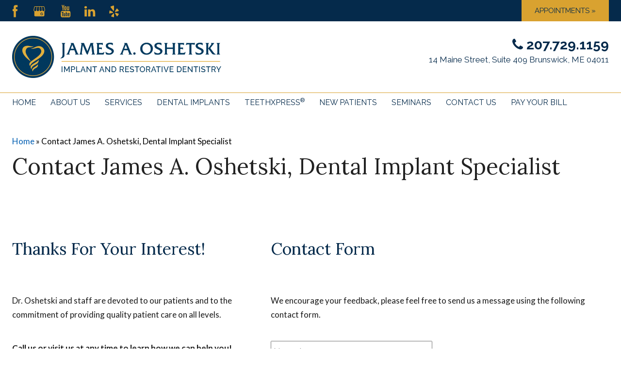

--- FILE ---
content_type: text/html; charset=utf-8
request_url: https://www.google.com/recaptcha/api2/anchor?ar=1&k=6LfWSBcsAAAAAJ_IyPFujYF_vVk74ArlReZCt9xy&co=aHR0cHM6Ly93d3cuZHJvc2hldHNraS5jb206NDQz&hl=en&v=7gg7H51Q-naNfhmCP3_R47ho&theme=light&size=normal&anchor-ms=20000&execute-ms=30000&cb=jxtdz6nmqvt4
body_size: 48803
content:
<!DOCTYPE HTML><html dir="ltr" lang="en"><head><meta http-equiv="Content-Type" content="text/html; charset=UTF-8">
<meta http-equiv="X-UA-Compatible" content="IE=edge">
<title>reCAPTCHA</title>
<style type="text/css">
/* cyrillic-ext */
@font-face {
  font-family: 'Roboto';
  font-style: normal;
  font-weight: 400;
  font-stretch: 100%;
  src: url(//fonts.gstatic.com/s/roboto/v48/KFO7CnqEu92Fr1ME7kSn66aGLdTylUAMa3GUBHMdazTgWw.woff2) format('woff2');
  unicode-range: U+0460-052F, U+1C80-1C8A, U+20B4, U+2DE0-2DFF, U+A640-A69F, U+FE2E-FE2F;
}
/* cyrillic */
@font-face {
  font-family: 'Roboto';
  font-style: normal;
  font-weight: 400;
  font-stretch: 100%;
  src: url(//fonts.gstatic.com/s/roboto/v48/KFO7CnqEu92Fr1ME7kSn66aGLdTylUAMa3iUBHMdazTgWw.woff2) format('woff2');
  unicode-range: U+0301, U+0400-045F, U+0490-0491, U+04B0-04B1, U+2116;
}
/* greek-ext */
@font-face {
  font-family: 'Roboto';
  font-style: normal;
  font-weight: 400;
  font-stretch: 100%;
  src: url(//fonts.gstatic.com/s/roboto/v48/KFO7CnqEu92Fr1ME7kSn66aGLdTylUAMa3CUBHMdazTgWw.woff2) format('woff2');
  unicode-range: U+1F00-1FFF;
}
/* greek */
@font-face {
  font-family: 'Roboto';
  font-style: normal;
  font-weight: 400;
  font-stretch: 100%;
  src: url(//fonts.gstatic.com/s/roboto/v48/KFO7CnqEu92Fr1ME7kSn66aGLdTylUAMa3-UBHMdazTgWw.woff2) format('woff2');
  unicode-range: U+0370-0377, U+037A-037F, U+0384-038A, U+038C, U+038E-03A1, U+03A3-03FF;
}
/* math */
@font-face {
  font-family: 'Roboto';
  font-style: normal;
  font-weight: 400;
  font-stretch: 100%;
  src: url(//fonts.gstatic.com/s/roboto/v48/KFO7CnqEu92Fr1ME7kSn66aGLdTylUAMawCUBHMdazTgWw.woff2) format('woff2');
  unicode-range: U+0302-0303, U+0305, U+0307-0308, U+0310, U+0312, U+0315, U+031A, U+0326-0327, U+032C, U+032F-0330, U+0332-0333, U+0338, U+033A, U+0346, U+034D, U+0391-03A1, U+03A3-03A9, U+03B1-03C9, U+03D1, U+03D5-03D6, U+03F0-03F1, U+03F4-03F5, U+2016-2017, U+2034-2038, U+203C, U+2040, U+2043, U+2047, U+2050, U+2057, U+205F, U+2070-2071, U+2074-208E, U+2090-209C, U+20D0-20DC, U+20E1, U+20E5-20EF, U+2100-2112, U+2114-2115, U+2117-2121, U+2123-214F, U+2190, U+2192, U+2194-21AE, U+21B0-21E5, U+21F1-21F2, U+21F4-2211, U+2213-2214, U+2216-22FF, U+2308-230B, U+2310, U+2319, U+231C-2321, U+2336-237A, U+237C, U+2395, U+239B-23B7, U+23D0, U+23DC-23E1, U+2474-2475, U+25AF, U+25B3, U+25B7, U+25BD, U+25C1, U+25CA, U+25CC, U+25FB, U+266D-266F, U+27C0-27FF, U+2900-2AFF, U+2B0E-2B11, U+2B30-2B4C, U+2BFE, U+3030, U+FF5B, U+FF5D, U+1D400-1D7FF, U+1EE00-1EEFF;
}
/* symbols */
@font-face {
  font-family: 'Roboto';
  font-style: normal;
  font-weight: 400;
  font-stretch: 100%;
  src: url(//fonts.gstatic.com/s/roboto/v48/KFO7CnqEu92Fr1ME7kSn66aGLdTylUAMaxKUBHMdazTgWw.woff2) format('woff2');
  unicode-range: U+0001-000C, U+000E-001F, U+007F-009F, U+20DD-20E0, U+20E2-20E4, U+2150-218F, U+2190, U+2192, U+2194-2199, U+21AF, U+21E6-21F0, U+21F3, U+2218-2219, U+2299, U+22C4-22C6, U+2300-243F, U+2440-244A, U+2460-24FF, U+25A0-27BF, U+2800-28FF, U+2921-2922, U+2981, U+29BF, U+29EB, U+2B00-2BFF, U+4DC0-4DFF, U+FFF9-FFFB, U+10140-1018E, U+10190-1019C, U+101A0, U+101D0-101FD, U+102E0-102FB, U+10E60-10E7E, U+1D2C0-1D2D3, U+1D2E0-1D37F, U+1F000-1F0FF, U+1F100-1F1AD, U+1F1E6-1F1FF, U+1F30D-1F30F, U+1F315, U+1F31C, U+1F31E, U+1F320-1F32C, U+1F336, U+1F378, U+1F37D, U+1F382, U+1F393-1F39F, U+1F3A7-1F3A8, U+1F3AC-1F3AF, U+1F3C2, U+1F3C4-1F3C6, U+1F3CA-1F3CE, U+1F3D4-1F3E0, U+1F3ED, U+1F3F1-1F3F3, U+1F3F5-1F3F7, U+1F408, U+1F415, U+1F41F, U+1F426, U+1F43F, U+1F441-1F442, U+1F444, U+1F446-1F449, U+1F44C-1F44E, U+1F453, U+1F46A, U+1F47D, U+1F4A3, U+1F4B0, U+1F4B3, U+1F4B9, U+1F4BB, U+1F4BF, U+1F4C8-1F4CB, U+1F4D6, U+1F4DA, U+1F4DF, U+1F4E3-1F4E6, U+1F4EA-1F4ED, U+1F4F7, U+1F4F9-1F4FB, U+1F4FD-1F4FE, U+1F503, U+1F507-1F50B, U+1F50D, U+1F512-1F513, U+1F53E-1F54A, U+1F54F-1F5FA, U+1F610, U+1F650-1F67F, U+1F687, U+1F68D, U+1F691, U+1F694, U+1F698, U+1F6AD, U+1F6B2, U+1F6B9-1F6BA, U+1F6BC, U+1F6C6-1F6CF, U+1F6D3-1F6D7, U+1F6E0-1F6EA, U+1F6F0-1F6F3, U+1F6F7-1F6FC, U+1F700-1F7FF, U+1F800-1F80B, U+1F810-1F847, U+1F850-1F859, U+1F860-1F887, U+1F890-1F8AD, U+1F8B0-1F8BB, U+1F8C0-1F8C1, U+1F900-1F90B, U+1F93B, U+1F946, U+1F984, U+1F996, U+1F9E9, U+1FA00-1FA6F, U+1FA70-1FA7C, U+1FA80-1FA89, U+1FA8F-1FAC6, U+1FACE-1FADC, U+1FADF-1FAE9, U+1FAF0-1FAF8, U+1FB00-1FBFF;
}
/* vietnamese */
@font-face {
  font-family: 'Roboto';
  font-style: normal;
  font-weight: 400;
  font-stretch: 100%;
  src: url(//fonts.gstatic.com/s/roboto/v48/KFO7CnqEu92Fr1ME7kSn66aGLdTylUAMa3OUBHMdazTgWw.woff2) format('woff2');
  unicode-range: U+0102-0103, U+0110-0111, U+0128-0129, U+0168-0169, U+01A0-01A1, U+01AF-01B0, U+0300-0301, U+0303-0304, U+0308-0309, U+0323, U+0329, U+1EA0-1EF9, U+20AB;
}
/* latin-ext */
@font-face {
  font-family: 'Roboto';
  font-style: normal;
  font-weight: 400;
  font-stretch: 100%;
  src: url(//fonts.gstatic.com/s/roboto/v48/KFO7CnqEu92Fr1ME7kSn66aGLdTylUAMa3KUBHMdazTgWw.woff2) format('woff2');
  unicode-range: U+0100-02BA, U+02BD-02C5, U+02C7-02CC, U+02CE-02D7, U+02DD-02FF, U+0304, U+0308, U+0329, U+1D00-1DBF, U+1E00-1E9F, U+1EF2-1EFF, U+2020, U+20A0-20AB, U+20AD-20C0, U+2113, U+2C60-2C7F, U+A720-A7FF;
}
/* latin */
@font-face {
  font-family: 'Roboto';
  font-style: normal;
  font-weight: 400;
  font-stretch: 100%;
  src: url(//fonts.gstatic.com/s/roboto/v48/KFO7CnqEu92Fr1ME7kSn66aGLdTylUAMa3yUBHMdazQ.woff2) format('woff2');
  unicode-range: U+0000-00FF, U+0131, U+0152-0153, U+02BB-02BC, U+02C6, U+02DA, U+02DC, U+0304, U+0308, U+0329, U+2000-206F, U+20AC, U+2122, U+2191, U+2193, U+2212, U+2215, U+FEFF, U+FFFD;
}
/* cyrillic-ext */
@font-face {
  font-family: 'Roboto';
  font-style: normal;
  font-weight: 500;
  font-stretch: 100%;
  src: url(//fonts.gstatic.com/s/roboto/v48/KFO7CnqEu92Fr1ME7kSn66aGLdTylUAMa3GUBHMdazTgWw.woff2) format('woff2');
  unicode-range: U+0460-052F, U+1C80-1C8A, U+20B4, U+2DE0-2DFF, U+A640-A69F, U+FE2E-FE2F;
}
/* cyrillic */
@font-face {
  font-family: 'Roboto';
  font-style: normal;
  font-weight: 500;
  font-stretch: 100%;
  src: url(//fonts.gstatic.com/s/roboto/v48/KFO7CnqEu92Fr1ME7kSn66aGLdTylUAMa3iUBHMdazTgWw.woff2) format('woff2');
  unicode-range: U+0301, U+0400-045F, U+0490-0491, U+04B0-04B1, U+2116;
}
/* greek-ext */
@font-face {
  font-family: 'Roboto';
  font-style: normal;
  font-weight: 500;
  font-stretch: 100%;
  src: url(//fonts.gstatic.com/s/roboto/v48/KFO7CnqEu92Fr1ME7kSn66aGLdTylUAMa3CUBHMdazTgWw.woff2) format('woff2');
  unicode-range: U+1F00-1FFF;
}
/* greek */
@font-face {
  font-family: 'Roboto';
  font-style: normal;
  font-weight: 500;
  font-stretch: 100%;
  src: url(//fonts.gstatic.com/s/roboto/v48/KFO7CnqEu92Fr1ME7kSn66aGLdTylUAMa3-UBHMdazTgWw.woff2) format('woff2');
  unicode-range: U+0370-0377, U+037A-037F, U+0384-038A, U+038C, U+038E-03A1, U+03A3-03FF;
}
/* math */
@font-face {
  font-family: 'Roboto';
  font-style: normal;
  font-weight: 500;
  font-stretch: 100%;
  src: url(//fonts.gstatic.com/s/roboto/v48/KFO7CnqEu92Fr1ME7kSn66aGLdTylUAMawCUBHMdazTgWw.woff2) format('woff2');
  unicode-range: U+0302-0303, U+0305, U+0307-0308, U+0310, U+0312, U+0315, U+031A, U+0326-0327, U+032C, U+032F-0330, U+0332-0333, U+0338, U+033A, U+0346, U+034D, U+0391-03A1, U+03A3-03A9, U+03B1-03C9, U+03D1, U+03D5-03D6, U+03F0-03F1, U+03F4-03F5, U+2016-2017, U+2034-2038, U+203C, U+2040, U+2043, U+2047, U+2050, U+2057, U+205F, U+2070-2071, U+2074-208E, U+2090-209C, U+20D0-20DC, U+20E1, U+20E5-20EF, U+2100-2112, U+2114-2115, U+2117-2121, U+2123-214F, U+2190, U+2192, U+2194-21AE, U+21B0-21E5, U+21F1-21F2, U+21F4-2211, U+2213-2214, U+2216-22FF, U+2308-230B, U+2310, U+2319, U+231C-2321, U+2336-237A, U+237C, U+2395, U+239B-23B7, U+23D0, U+23DC-23E1, U+2474-2475, U+25AF, U+25B3, U+25B7, U+25BD, U+25C1, U+25CA, U+25CC, U+25FB, U+266D-266F, U+27C0-27FF, U+2900-2AFF, U+2B0E-2B11, U+2B30-2B4C, U+2BFE, U+3030, U+FF5B, U+FF5D, U+1D400-1D7FF, U+1EE00-1EEFF;
}
/* symbols */
@font-face {
  font-family: 'Roboto';
  font-style: normal;
  font-weight: 500;
  font-stretch: 100%;
  src: url(//fonts.gstatic.com/s/roboto/v48/KFO7CnqEu92Fr1ME7kSn66aGLdTylUAMaxKUBHMdazTgWw.woff2) format('woff2');
  unicode-range: U+0001-000C, U+000E-001F, U+007F-009F, U+20DD-20E0, U+20E2-20E4, U+2150-218F, U+2190, U+2192, U+2194-2199, U+21AF, U+21E6-21F0, U+21F3, U+2218-2219, U+2299, U+22C4-22C6, U+2300-243F, U+2440-244A, U+2460-24FF, U+25A0-27BF, U+2800-28FF, U+2921-2922, U+2981, U+29BF, U+29EB, U+2B00-2BFF, U+4DC0-4DFF, U+FFF9-FFFB, U+10140-1018E, U+10190-1019C, U+101A0, U+101D0-101FD, U+102E0-102FB, U+10E60-10E7E, U+1D2C0-1D2D3, U+1D2E0-1D37F, U+1F000-1F0FF, U+1F100-1F1AD, U+1F1E6-1F1FF, U+1F30D-1F30F, U+1F315, U+1F31C, U+1F31E, U+1F320-1F32C, U+1F336, U+1F378, U+1F37D, U+1F382, U+1F393-1F39F, U+1F3A7-1F3A8, U+1F3AC-1F3AF, U+1F3C2, U+1F3C4-1F3C6, U+1F3CA-1F3CE, U+1F3D4-1F3E0, U+1F3ED, U+1F3F1-1F3F3, U+1F3F5-1F3F7, U+1F408, U+1F415, U+1F41F, U+1F426, U+1F43F, U+1F441-1F442, U+1F444, U+1F446-1F449, U+1F44C-1F44E, U+1F453, U+1F46A, U+1F47D, U+1F4A3, U+1F4B0, U+1F4B3, U+1F4B9, U+1F4BB, U+1F4BF, U+1F4C8-1F4CB, U+1F4D6, U+1F4DA, U+1F4DF, U+1F4E3-1F4E6, U+1F4EA-1F4ED, U+1F4F7, U+1F4F9-1F4FB, U+1F4FD-1F4FE, U+1F503, U+1F507-1F50B, U+1F50D, U+1F512-1F513, U+1F53E-1F54A, U+1F54F-1F5FA, U+1F610, U+1F650-1F67F, U+1F687, U+1F68D, U+1F691, U+1F694, U+1F698, U+1F6AD, U+1F6B2, U+1F6B9-1F6BA, U+1F6BC, U+1F6C6-1F6CF, U+1F6D3-1F6D7, U+1F6E0-1F6EA, U+1F6F0-1F6F3, U+1F6F7-1F6FC, U+1F700-1F7FF, U+1F800-1F80B, U+1F810-1F847, U+1F850-1F859, U+1F860-1F887, U+1F890-1F8AD, U+1F8B0-1F8BB, U+1F8C0-1F8C1, U+1F900-1F90B, U+1F93B, U+1F946, U+1F984, U+1F996, U+1F9E9, U+1FA00-1FA6F, U+1FA70-1FA7C, U+1FA80-1FA89, U+1FA8F-1FAC6, U+1FACE-1FADC, U+1FADF-1FAE9, U+1FAF0-1FAF8, U+1FB00-1FBFF;
}
/* vietnamese */
@font-face {
  font-family: 'Roboto';
  font-style: normal;
  font-weight: 500;
  font-stretch: 100%;
  src: url(//fonts.gstatic.com/s/roboto/v48/KFO7CnqEu92Fr1ME7kSn66aGLdTylUAMa3OUBHMdazTgWw.woff2) format('woff2');
  unicode-range: U+0102-0103, U+0110-0111, U+0128-0129, U+0168-0169, U+01A0-01A1, U+01AF-01B0, U+0300-0301, U+0303-0304, U+0308-0309, U+0323, U+0329, U+1EA0-1EF9, U+20AB;
}
/* latin-ext */
@font-face {
  font-family: 'Roboto';
  font-style: normal;
  font-weight: 500;
  font-stretch: 100%;
  src: url(//fonts.gstatic.com/s/roboto/v48/KFO7CnqEu92Fr1ME7kSn66aGLdTylUAMa3KUBHMdazTgWw.woff2) format('woff2');
  unicode-range: U+0100-02BA, U+02BD-02C5, U+02C7-02CC, U+02CE-02D7, U+02DD-02FF, U+0304, U+0308, U+0329, U+1D00-1DBF, U+1E00-1E9F, U+1EF2-1EFF, U+2020, U+20A0-20AB, U+20AD-20C0, U+2113, U+2C60-2C7F, U+A720-A7FF;
}
/* latin */
@font-face {
  font-family: 'Roboto';
  font-style: normal;
  font-weight: 500;
  font-stretch: 100%;
  src: url(//fonts.gstatic.com/s/roboto/v48/KFO7CnqEu92Fr1ME7kSn66aGLdTylUAMa3yUBHMdazQ.woff2) format('woff2');
  unicode-range: U+0000-00FF, U+0131, U+0152-0153, U+02BB-02BC, U+02C6, U+02DA, U+02DC, U+0304, U+0308, U+0329, U+2000-206F, U+20AC, U+2122, U+2191, U+2193, U+2212, U+2215, U+FEFF, U+FFFD;
}
/* cyrillic-ext */
@font-face {
  font-family: 'Roboto';
  font-style: normal;
  font-weight: 900;
  font-stretch: 100%;
  src: url(//fonts.gstatic.com/s/roboto/v48/KFO7CnqEu92Fr1ME7kSn66aGLdTylUAMa3GUBHMdazTgWw.woff2) format('woff2');
  unicode-range: U+0460-052F, U+1C80-1C8A, U+20B4, U+2DE0-2DFF, U+A640-A69F, U+FE2E-FE2F;
}
/* cyrillic */
@font-face {
  font-family: 'Roboto';
  font-style: normal;
  font-weight: 900;
  font-stretch: 100%;
  src: url(//fonts.gstatic.com/s/roboto/v48/KFO7CnqEu92Fr1ME7kSn66aGLdTylUAMa3iUBHMdazTgWw.woff2) format('woff2');
  unicode-range: U+0301, U+0400-045F, U+0490-0491, U+04B0-04B1, U+2116;
}
/* greek-ext */
@font-face {
  font-family: 'Roboto';
  font-style: normal;
  font-weight: 900;
  font-stretch: 100%;
  src: url(//fonts.gstatic.com/s/roboto/v48/KFO7CnqEu92Fr1ME7kSn66aGLdTylUAMa3CUBHMdazTgWw.woff2) format('woff2');
  unicode-range: U+1F00-1FFF;
}
/* greek */
@font-face {
  font-family: 'Roboto';
  font-style: normal;
  font-weight: 900;
  font-stretch: 100%;
  src: url(//fonts.gstatic.com/s/roboto/v48/KFO7CnqEu92Fr1ME7kSn66aGLdTylUAMa3-UBHMdazTgWw.woff2) format('woff2');
  unicode-range: U+0370-0377, U+037A-037F, U+0384-038A, U+038C, U+038E-03A1, U+03A3-03FF;
}
/* math */
@font-face {
  font-family: 'Roboto';
  font-style: normal;
  font-weight: 900;
  font-stretch: 100%;
  src: url(//fonts.gstatic.com/s/roboto/v48/KFO7CnqEu92Fr1ME7kSn66aGLdTylUAMawCUBHMdazTgWw.woff2) format('woff2');
  unicode-range: U+0302-0303, U+0305, U+0307-0308, U+0310, U+0312, U+0315, U+031A, U+0326-0327, U+032C, U+032F-0330, U+0332-0333, U+0338, U+033A, U+0346, U+034D, U+0391-03A1, U+03A3-03A9, U+03B1-03C9, U+03D1, U+03D5-03D6, U+03F0-03F1, U+03F4-03F5, U+2016-2017, U+2034-2038, U+203C, U+2040, U+2043, U+2047, U+2050, U+2057, U+205F, U+2070-2071, U+2074-208E, U+2090-209C, U+20D0-20DC, U+20E1, U+20E5-20EF, U+2100-2112, U+2114-2115, U+2117-2121, U+2123-214F, U+2190, U+2192, U+2194-21AE, U+21B0-21E5, U+21F1-21F2, U+21F4-2211, U+2213-2214, U+2216-22FF, U+2308-230B, U+2310, U+2319, U+231C-2321, U+2336-237A, U+237C, U+2395, U+239B-23B7, U+23D0, U+23DC-23E1, U+2474-2475, U+25AF, U+25B3, U+25B7, U+25BD, U+25C1, U+25CA, U+25CC, U+25FB, U+266D-266F, U+27C0-27FF, U+2900-2AFF, U+2B0E-2B11, U+2B30-2B4C, U+2BFE, U+3030, U+FF5B, U+FF5D, U+1D400-1D7FF, U+1EE00-1EEFF;
}
/* symbols */
@font-face {
  font-family: 'Roboto';
  font-style: normal;
  font-weight: 900;
  font-stretch: 100%;
  src: url(//fonts.gstatic.com/s/roboto/v48/KFO7CnqEu92Fr1ME7kSn66aGLdTylUAMaxKUBHMdazTgWw.woff2) format('woff2');
  unicode-range: U+0001-000C, U+000E-001F, U+007F-009F, U+20DD-20E0, U+20E2-20E4, U+2150-218F, U+2190, U+2192, U+2194-2199, U+21AF, U+21E6-21F0, U+21F3, U+2218-2219, U+2299, U+22C4-22C6, U+2300-243F, U+2440-244A, U+2460-24FF, U+25A0-27BF, U+2800-28FF, U+2921-2922, U+2981, U+29BF, U+29EB, U+2B00-2BFF, U+4DC0-4DFF, U+FFF9-FFFB, U+10140-1018E, U+10190-1019C, U+101A0, U+101D0-101FD, U+102E0-102FB, U+10E60-10E7E, U+1D2C0-1D2D3, U+1D2E0-1D37F, U+1F000-1F0FF, U+1F100-1F1AD, U+1F1E6-1F1FF, U+1F30D-1F30F, U+1F315, U+1F31C, U+1F31E, U+1F320-1F32C, U+1F336, U+1F378, U+1F37D, U+1F382, U+1F393-1F39F, U+1F3A7-1F3A8, U+1F3AC-1F3AF, U+1F3C2, U+1F3C4-1F3C6, U+1F3CA-1F3CE, U+1F3D4-1F3E0, U+1F3ED, U+1F3F1-1F3F3, U+1F3F5-1F3F7, U+1F408, U+1F415, U+1F41F, U+1F426, U+1F43F, U+1F441-1F442, U+1F444, U+1F446-1F449, U+1F44C-1F44E, U+1F453, U+1F46A, U+1F47D, U+1F4A3, U+1F4B0, U+1F4B3, U+1F4B9, U+1F4BB, U+1F4BF, U+1F4C8-1F4CB, U+1F4D6, U+1F4DA, U+1F4DF, U+1F4E3-1F4E6, U+1F4EA-1F4ED, U+1F4F7, U+1F4F9-1F4FB, U+1F4FD-1F4FE, U+1F503, U+1F507-1F50B, U+1F50D, U+1F512-1F513, U+1F53E-1F54A, U+1F54F-1F5FA, U+1F610, U+1F650-1F67F, U+1F687, U+1F68D, U+1F691, U+1F694, U+1F698, U+1F6AD, U+1F6B2, U+1F6B9-1F6BA, U+1F6BC, U+1F6C6-1F6CF, U+1F6D3-1F6D7, U+1F6E0-1F6EA, U+1F6F0-1F6F3, U+1F6F7-1F6FC, U+1F700-1F7FF, U+1F800-1F80B, U+1F810-1F847, U+1F850-1F859, U+1F860-1F887, U+1F890-1F8AD, U+1F8B0-1F8BB, U+1F8C0-1F8C1, U+1F900-1F90B, U+1F93B, U+1F946, U+1F984, U+1F996, U+1F9E9, U+1FA00-1FA6F, U+1FA70-1FA7C, U+1FA80-1FA89, U+1FA8F-1FAC6, U+1FACE-1FADC, U+1FADF-1FAE9, U+1FAF0-1FAF8, U+1FB00-1FBFF;
}
/* vietnamese */
@font-face {
  font-family: 'Roboto';
  font-style: normal;
  font-weight: 900;
  font-stretch: 100%;
  src: url(//fonts.gstatic.com/s/roboto/v48/KFO7CnqEu92Fr1ME7kSn66aGLdTylUAMa3OUBHMdazTgWw.woff2) format('woff2');
  unicode-range: U+0102-0103, U+0110-0111, U+0128-0129, U+0168-0169, U+01A0-01A1, U+01AF-01B0, U+0300-0301, U+0303-0304, U+0308-0309, U+0323, U+0329, U+1EA0-1EF9, U+20AB;
}
/* latin-ext */
@font-face {
  font-family: 'Roboto';
  font-style: normal;
  font-weight: 900;
  font-stretch: 100%;
  src: url(//fonts.gstatic.com/s/roboto/v48/KFO7CnqEu92Fr1ME7kSn66aGLdTylUAMa3KUBHMdazTgWw.woff2) format('woff2');
  unicode-range: U+0100-02BA, U+02BD-02C5, U+02C7-02CC, U+02CE-02D7, U+02DD-02FF, U+0304, U+0308, U+0329, U+1D00-1DBF, U+1E00-1E9F, U+1EF2-1EFF, U+2020, U+20A0-20AB, U+20AD-20C0, U+2113, U+2C60-2C7F, U+A720-A7FF;
}
/* latin */
@font-face {
  font-family: 'Roboto';
  font-style: normal;
  font-weight: 900;
  font-stretch: 100%;
  src: url(//fonts.gstatic.com/s/roboto/v48/KFO7CnqEu92Fr1ME7kSn66aGLdTylUAMa3yUBHMdazQ.woff2) format('woff2');
  unicode-range: U+0000-00FF, U+0131, U+0152-0153, U+02BB-02BC, U+02C6, U+02DA, U+02DC, U+0304, U+0308, U+0329, U+2000-206F, U+20AC, U+2122, U+2191, U+2193, U+2212, U+2215, U+FEFF, U+FFFD;
}

</style>
<link rel="stylesheet" type="text/css" href="https://www.gstatic.com/recaptcha/releases/7gg7H51Q-naNfhmCP3_R47ho/styles__ltr.css">
<script nonce="hwVeCs70UStvsjy5Lp7-oA" type="text/javascript">window['__recaptcha_api'] = 'https://www.google.com/recaptcha/api2/';</script>
<script type="text/javascript" src="https://www.gstatic.com/recaptcha/releases/7gg7H51Q-naNfhmCP3_R47ho/recaptcha__en.js" nonce="hwVeCs70UStvsjy5Lp7-oA">
      
    </script></head>
<body><div id="rc-anchor-alert" class="rc-anchor-alert"></div>
<input type="hidden" id="recaptcha-token" value="[base64]">
<script type="text/javascript" nonce="hwVeCs70UStvsjy5Lp7-oA">
      recaptcha.anchor.Main.init("[\x22ainput\x22,[\x22bgdata\x22,\x22\x22,\[base64]/[base64]/[base64]/KE4oMTI0LHYsdi5HKSxMWihsLHYpKTpOKDEyNCx2LGwpLFYpLHYpLFQpKSxGKDE3MSx2KX0scjc9ZnVuY3Rpb24obCl7cmV0dXJuIGx9LEM9ZnVuY3Rpb24obCxWLHYpe04odixsLFYpLFZbYWtdPTI3OTZ9LG49ZnVuY3Rpb24obCxWKXtWLlg9KChWLlg/[base64]/[base64]/[base64]/[base64]/[base64]/[base64]/[base64]/[base64]/[base64]/[base64]/[base64]\\u003d\x22,\[base64]\x22,\x22IU3ChMKSOhJCLBnCk2LDkMKOw7zCvMOow5fCs8OwZMK9wpHDphTDuiTDm2I7wpDDscKtYMKrEcKeFkMdwrMEwqo6eDTDuAl4w4vCoDfCl012wobDjTnDt0ZUw5HDiGUOw4sRw67DrCvCsiQ/w6DCmHpjL2BtcW/DsiErNsOOTFXCgsOKW8OcwqN+DcK9wqnCpMOAw6TCqQXCnngeLCIaI3c/w6jDmytbWCzCkWhUwonCgsOiw6ZME8O/wpnDhFYxDsKPNC3CnF/[base64]/DhzLDkkvCpMO2wr9KCDTCqmMMwrZaw79Dw7FcJMOqNR1aw5jCqMKQw63CiBjCkgjCtl3ClW7CgDBhV8OFKUdCAMKCwr7DgQg7w7PCqjTDq8KXJsKAP0XDmcK+w6LCpyvDhTI+w5zCnRMRQ3Rnwr9YLcOJBsK3w4/CnH7CjUzCj8KNWMKcBRpebQwWw6/DmcKbw7LCrXJ6WwTDrgg4AsOkdAF7TDPDl0zDgyASwqYywrAxaMKPwpJ1w4U7wol+eMOgeXE9Iw/CoVzCljUtVx4pQxLDmMKOw4k7w7/DmcOQw5tJwoPCqsKZPgFmwqzCixrCtXxOW8OJcsKuwqDCmsKAwqPCisOjXV/DvMOjb1XDpiFSWFJwwqd+wqAkw6fCosKOwrXCscK1wrEfTj/Do1kHw5/CksKjeQFCw5lVw4Znw6bCmsK5w6rDrcO+Rw5XwrwVwqVcaQTCncK/w6YUwox4wr9oQQLDoMKUBDcoNzHCqMKXIsOcwrDDgMOiSsKmw4ICOMK+wqw0wpfCscK4dVlfwq0Qw59mwrEYw4/DpsKQb8KowpByWB7CpGM9w54LfScuwq0jw4fDusO5wrbDgMK0w7wHwqZNDFHDg8KmwpfDuFzCoMOjYsK2w4/ChcKnacKXCsOkaBDDocK/cmTDh8KhKsOLdmvCosOAd8OMw65VQcKNw4jCg217wogQfjskwqTDsG3Dm8Otwq3DiMKqKx9/w5zDrMObwpnCm2vCpCFmwp9tRcOFRsOMwofCqcKEwqTChmjCusO+f8KPDcKWwq7DkWVaYWNfRcKGSsKsHcKhwpTCuMONw4E/w7Bww6PCqDMfwpvChVXDlXXCo1DCpmovw5fDnsKCG8KawplhZiM7wpXCrcOAM13Cl0RVwoMRw4NhPMKVQFIgaMK0Km/[base64]/K8K8ZsKuTsKhwq3DmQdIw4lyQm8lOVYofyjDsMOjMSLDh8OcX8OEw6/[base64]/XXzCtWMPQcKIH8KWwp/DuzfCtmnClWAJDcKzwoEnVSXClMOdw4HCnHfCuMKNw5HDh0wuMz7DnkHDl8O2wo1qw5fCinBhw6zDlUopw6bDikQvKMKsRcK6E8OCwpFbw7zDpcORL0jCkxfDlG/CikLDsnHDkWjCoivCtcKNHsKAFsKQGcOEeGfCkWNlwonCgGYKJ0ECJgrCkFDCtD3DssK0Sh9/wppDwrRAwobDrcObYmM7w7PCocKdwoXDi8KQw63DrsO4fVjCpBMNFMK5wrvDogMlw6xGZ0nCmSdhw5rDisOVOCnCr8O+fMO0w7bCqhwKY8KbwrnCv2AZP8OMw5pfwpQQw6zDnlbDpj0pC8Ouw6Uuw40Jw6kzecOiUinDg8Kyw5kRZcK4ZcKJMXjDtMKfKTIkw6Adwo/CuMKRXj/Ck8OKHMOaZ8KkQ8OwVcK+BsOswpLCizhawq9nKcO6CcOiw6dlw4kPZMKmfcO9WcOpMMOdw5EBIjbChR/DjMK+wrzDrsKyS8Kfw5fDk8OQw5ZZIcKTPMOBw4YEwoJdw6d0wopSwqDDgsO5w7vDk21Ba8KaDcKaw6lNwqfCjcK4w787VA9Ow4rDnmpLEizCjG0sAMKmw44bwqnCqz9ZwoPDngfDucOcwrDDocOhw67CksKewqJxb8KhCgrCrsOhO8K5V8KTwpQ/w6LDpi8IwojDh11gw6HDoVdEUiXDumPCr8KHworDu8OVw7BkKgN7w4PCgsKnSsK7w5ZgwrnCmMOQw5XDmMKFDcOQw7vCukkHw5cuYyEUw4wXccOydSlVw5AVwq3CnHQXw4LCq8KySBdxUS3DhgvCvMO3w6/CvcKGwpRoJ2diwoDDmiXCqcK1dU5UwrjCt8KEw5YkN3c2w6zDq0nCq8Kowr8XBMKrSMKIwpbDv1TDmcOlwr9ywrwTJMKhw6c8Q8Kzw5vCmcKGwqHCn2zDoMKxwrJhwqxMwqxPdMOvw4FcwovCuCR2OnjDtsOww5gCU2YHw6HDpU/CgcKpw5l3w6XCtBvCh11MUlrDgVTDv38JakXCjzXCqsKjw5vCp8Klw6UifsOIYcOgw7TDqy7CsUXCpBLCmirDiXfCqsKtw4Biwotlw5dxYy/Ci8OCwp/DoMKfw6DDo3fDh8KZwqRWBXRpwoMFw6VAUAfCt8KFwqsEw7AlbzjCt8KNWcKRUF8fwpZdHHfCvsKuw5jDgsOJRV3CpyvCnsOxdMKZKcKPw4zCoMKdXkoIwo7Du8KMCsKOQSzDrXHDosOJw7oSeEjDrgHDscKvwoLDsBcRVMOrwp4bw6cUw44WeBcQOk8ow5/CqkAhJcKwwoR/wq9NwrDCg8Kkw5nCnH03wokUwps6d0t1wroCwoUYwqzCtTYQw7/DtMOUw5BWTsOhY8OBwqcSw4TCrB/Dq8OXw7zDr8K4wrUPZ8K+w6gcUsOBwqjDkMK6wp1Da8OhwoBwwrvChhDCpMKdwptqGsKhSFlkwoTCpcO6A8K+RVZrZMO2woh+ecKYXMKww64sCxcWf8OVQMKOwoxfNMOuW8OHw7RVw5fDsDLDqcOjw7DDi3DDqMODJG/[base64]/Ckyh6Z8KTw6A1w5dow4x1w5pWwrA7wrPDpsKmQVXCkEpEFnzChQvCkRJweSQBwoELw4PDiMO8wpByVMKuGEVmMsOmTcKoTsKswphKwq97f8O8O0VvwrvCl8Oqwp/DpxRpW2bDiSF5OcKBc2nCn1HDrH/CusKqRsOsw5/CpcO7c8OgeW7Dl8OXwrZZwrMRasORwpTDozfCmcKecid/[base64]/[base64]/[base64]/DiSc0wrTCq1tEHMOqwoTCn3kRbzbCu8KvVTQKIwXClUxrwo9jw7w0UFtnwrE/KMKfQMKhOXcvLHtGwpLDmcKoSUjCvAMZDQTCmn9oY8K/VsOFw6w7B1Few4AZwp3ChDzCr8Kcw7NRRlzDr8KoeVvChSUGw5VlEjpgFyRYwrXDs8Obw6PCn8K1w6rDlnnCmHdiIMOXwrxAYMKXFWHCsWJzwoPClcKwwoXDmMOFw4vDjy/DiS3DnMOuwqACwoHCtsO1bmRqKsKiw6XDin7DtR7CkALCn8KZPx5uQUBQUmkZw4wfw70IwrzCp8KJw5Rvw5DDjx/CrnHDmGsGWsKRTxVBWMOTCcOswqPDkMKgX3Fmw7jDocKowrJEw4jDqsKifF/Ds8KGKiXDv2MzwoUBQcOpXW1Dw54OwogfwpjDnxrCqS8pw4bDj8K8w4pIcsOKwrXDtMKewrTDm2rCtWN1fgzCncOKTSsaw6ZTwr12w5PDgVRuOMKWFWMfWQDCrcKPwrTCr0l0w4g9clwJKAFMw715Iyk/w55sw5MWURBnwpDDksK+w5bCusKCwpdJD8Opw6HCtMKTMFnDnkTCnMOWPcOnYsOWw5bDhsO7XicCMXPCjQV9FMOsbcOBS2g9D2NUw60vwr3DjcOhOBocIcKdwozDpMO4M8Omwr/Dv8KQFm7DkEFmw6pbBhRGwpZow5rDg8KADMOoThZ0csKRwrdHVVEOBnnDj8O+wpQyw6PDjh7Dohgbc3JIwoZEwrXDr8O+wp4RwrrCshXCtcOiKcO9w7/Dr8OyXQzDux7CuMOswq0qdVMSw4Iuwrlqw5zCkkvDui4vLMOVdztwwqzCgCzCh8OiK8KkFcOwG8Kgw47CgsKew6FvEjZ/w5TDn8Ogw7DCjcKcw6Q2P8KXVsObw5JFwoLDhF/ChsKTw5jCs2jDrlJxOAfDrsKiw58Nw47Dm3/CgsOOSsK/FcK4w77DmcOiw5p9woPCvzTCsMK+w7DClnXCqcOmNMOkTMOsaEvDsMKOd8KrM21Nw7JHw7XDg3HCjcO9w7UKwp4EWVVWw6DDuMKyw4/DgcO5w5vDssKJw7Z/wqgWMcKSbMKSw6/DtsKXw7DDl8KswqtTw6XDjwdWfmMJVMOxw6UZwpfCsX7Dll7DpsOQwrLDqA7CuMOlwpdOwoDDuEjDsSM5w5V/OcKVUcK1cU/[base64]/a8OLAcKKF8OoVsO4Z1/DtxlBw5TCgRfDjDFwTsKyw5RNwrzDpsOVVcO8AXrCtcOMT8O5TMKGw6XDtMKjGjtib8OVw7fCvDrCu2IJwrofEsK9w5PCgMO1QC4YXMKGwrvDjntPVMKNw5/DulXDvsODwo1MJXUYwqTDqXrDr8OVw7oXw5fDosK8wqrCkxtAcDXCucOOHsOZwpPDqMO8w7gww5jCp8OtAkrDu8OwSzTCpsOORz/CkhDDnsOufDjDrSLDgsKLw7NkP8OsRsK+L8KpGkbDv8KJQcOeSsK2YsKXwpbCkMK4Wxtuw43CqMOEDxTCt8OHGsKiGsO/wrVCwqs7bMOIw6/Dl8OqJMOTMjXClGHCgcKwwoY2wqQBw48uw7nDq1XCrjTDnjHCuAHCn8OIe8Oaw7rCrMOswrPCh8OUwqvCihEvJ8K8JHrDrF4fw6DCnlsMw7V8NXrCuTXCpCnCocO9RMKfA8KfAsODdzBGAH8bwqx8DMK/[base64]/e8OUw6pVasKSDEfDpnHDvcK7wq8meHLCggbDi8K2YcKVVcObHMOEw4JcRMKDbzI2ZwLDqnjDtsKFw65yOhzDhjRPfSpodTkYHcOCwp/CqsKzcsO0Vm4zNG/Ck8OBU8KtKsKcwrEmc8OSwqE7O8KBwpswbx4OMigPdH5mEsO8MHfCskHCqQAPw6NbwrzCq8OwFFQgw5RcbsKdwo/CpcKjw5jCicO0w5zDlcOMIMO9w70PwofCtGzDpMKAPMKJX8K4W1vDqhZ/w4E1XMO6woPDnnhMwqM3YsKwNhbDpMOww4ZmwofCuUMDw4nCkVtFw6DDoQoKwpo1w7hhPXTCrcOhLsO0w7gtwqPCrMKfw7nCiG3DncKeQMK6w4XDk8K2VsO+wqjCh0/DrMO+CFTDiGNdJ8O5wqTCi8KZASokw5x4wqEIMlo9H8OtwqXDncOcwqrCvgnDksO5wo9PZT7CrsK8OcKbwpjCjXsiwqjCi8Kpwp0aBcOww5lmfMKHGRbCpsO+fQPDgFXCsXbDkyPDusOOw4sawrjDolJtMB1Qw6/[base64]/DoV/DvRfDv8KpFlvCusKmwpnDtBMQw4zDrMOyADbCi1twaMKmXSrCgGYVJVR9N8ODDVgfanvDi0XDiVLDucKrw5fCrsO/[base64]/Du8OSUcOxwr3Dll1Vw5caw5bDt8K/SAkWwonDiWQRw5fDpWPCjW4Fcm3CmMKgw5vCnRZVw57DucK9Ck8Yw6rDuwd2wpfCowRbwqLCt8KpNsKHw6AUwo4wbsO1MDfDk8KiRcOQUi/DsWVpDm9UGnvDsHNNKV3DhcOaB3I6w4NPwqAoDlA0PMOgwrTCoGjCrsO/egXChMKpN0Y7wpROwpx5UMKxXcOewrQcw5rCmsOiw5kxwqlLwrUFGCLDtkHCv8KIJG1ww7/CsznCs8KewpEXIcOPw5HDqyETYMOeA3bCsMOTfcOWw6ACw5t4w55vw59AYsO9Hn9NwqJLw4PCqcOmd3Y0w7DCj2gBGcKew5XCjsKBw4kWQTLCtcKkSsO+JDzDiAjDkkfCrcKsADTDhCXCqmbDksK7wqDCumsuClIefT8EZsK/fcKxw5/CtljDm1MQw5nClnpjZ3PDtz/[base64]/DqyAUFAHDsz4WwqB/wp/[base64]/Cq0RyGsOEIQRxVsO4ZsKMwoHCnsK2w7PDhw93UcOXwpXDv8ONPQjCoAgfwoHDucKKFsKIOVYEw53DojgKWyQfw48swpoYCcOWFMK3KRbDl8KlXFLDo8OvLEjDn8OEOCx/CBcvIcK8wqQwKzNawo16ByLCjn4XAB9CTVMZVRLDicOmw7rCjMORKsKiWSnCoWbDpsKPY8OlwpvDlTEBcCQnw43DpcOjVWXDrsKYwo1XX8Oow5IzwqvDsCPCpcOsagBmKQ4DRcKbbCcWw6vCoQzDhFTCvk/ChMKzw7XDhllwfTIcwq3DiGMswqYkw4FTAcOGTVvDiMKxBcKZwoYLdsKiw7zCmMOycgfCuMK/woV5wqXCq8KjZiYqU8KGwq7Dl8KkwpIaOVdBPmppwo/CkMKBwqXDsMK3BMO6b8OqwrDDnMO3dFNAw7ZPwqFzTX9tw7/CgBLCtxdqXcO8w4VEEm0swrTCnMKGGm3DlXoNcxcfU8KuQMKXwqfCjMOHw6YHTcOuwpHDj8OIwpYVLGIBQcKyw4dJecKoIz/Ct1zDsHE5dsO0w67DhVA0SGccwoLDkUkIw6zDtXYrNVoNNMOrZCRGwrfDsWLCgsKqdsKnw5/[base64]/w7rDkcK7woDDi8K6w4fDoMONw4fDlsOewpjClXvDtkpTw5VgwrvCk17DosKtXnUXcEozwr4DYX5dwpduOMOjAD5efzTDnsKXw6zDo8OtwpVow5khwqBBLh/[base64]/[base64]/DlUR+UcOLwrzCncOLdgtCwrQqwqfDmzvDgEsbwpQbasKeLw1dw7HDknjCsRNfcUjCgAkrccKANcO/wrbCgEtWwoFPQMODw4LDh8K/G8Kbw5vDtMKCw7Nqw5EiYcKqwozDosOdOlp/YcOhN8OdLsOOwqJQdVxFwooww6oeSAo6LhLCrU1HJcKlZiwfW2B8w7JNFcOKw6LCtcKadx8Kw4oUP8KnNcKDwoE/RwLCuzA0IsKFZgLCqMOLBsOcw5NCOcKvw6vDvBAmw64bw5BqQcKOHSrDmcOPN8K7w6LDg8Oowo5nQUPCsw7DgzUrwrQ1w5DCs8K8TUHDtcOHG2vDoMKEdMKIdH7CoD1DwooVw67CrCYNTcOWNgAfwpsZcsKRwp/DkF/[base64]/acOIw5rClAHCjGBTU2XDqBoxTW8sw6HDnjvDhzXDo0fCiMOEwrHDk8KuOsOvJMOwwqZGWVdqfMKew7bCh8OtE8O2cnQidMOaw7VCw6rDr0dOwozDn8OgwqIKwqV2w7HCiATDulHDt27CpcKQS8KoaElFwp/DoSXDgjkFCU3Chj7DtsOkwprCvcKAcSA/w5/DjMKVRRfCj8O3w5x9w6phQsKNFMOUIsKIwothQcO4wq5lw5/[base64]/Dk29cZmoXw6PCiMKyVx1+wrvDusKgBGJZTsKiKzJmw7EJwoxnHMObw65BwpXCvj/[base64]/w4/CicKswpBnw7lrwqppKMOCLsOmwr7DtsKFw6EKLcKEwq9WwrfDmcKzOcOgwrpdwq0hZnZKJgoNw4fCicKISMKrw7Idw7vDusKsMcOhw7LDghDCtyfCqBcXwoIKIcO4wqvDgMKBw5nDhg/DtiMnMMKpeitkw6LDhcKKT8Ocw65Mw7pZwq/DlnPDosOCCsOrV0Rrw7Jkw4EuTV1BwrR3wqPDgUQSw4IFZMOEwq7CkMOhwoBuT8OYYzYfwo8HUcOzw43DqQDCqz4JHBdfwpclwq3DrMKIw63Dr8K1w5DDp8KQXMOFwpzDo3o8JcKXQ8KdwqZ1w4TDhMOzeErDicOLOAfClsOdTMOiLQpEw77DiA3Dgm/DscKBwqXDisKXeFNvAMOTwr18YW0nwo7DlwdMacKqw5/[base64]/NMONw5IYHsOvLVjDqg9xw45gdMO5XcK2W1EGw7wWCMK/TnHDj8KSIiLDnsKmPMOeVm/DnVhxAxfCnBnCp3JdIMO3I2B7w4TDsjLCssOlwp0/w7x7wqrDm8OUw5laXkPDjsO2wofCiUbDscKrdcKhw7fDlETCl2XDjsOiw4jCrBlPHcK9NRTCpgHCr8O3w4rCtU42b3rCiW7DvMOsLcK6w7vDpX3CiVzCoysvw73CjsK0aEzChBg7Zk7DjcOnScO2KXnDuxzDqcKHWsKNIcObw5zDu34rw4/DmMOqOgEBw7PDiiTDg21fwolIw7LDtG1WEx7CvnLCuigubl7DhQ3DqnfDqSzDliVUAAx7DxnDtScCTGIowqcSYMKdWVYPQ2jDm3hOwot+ZsOnXsOaXEB0a8Kewr/[base64]/CsR4Nwq7Cs2QjwqNFwqnCqcOUw6PDs8Kgw57Dl05twonCriYrDTDCgcKLw5ckCh16FnLCkSrCkldVwqhSwrnDl04DwpvCoj3DviXCpcK9Zg7DqF3DhTE/SkjCtcK2WxcXw4nDv1bCmyjDmVRPw7vDhsOYwofDshlVw4svZ8OmKMOjw5/CqcO0c8KKSMOEw5bDssOiGMOoDsKXJ8OswqHDm8KNw4M9w5DDoSkQwr1Fwrobw7R4wrzDqz7DnzXDr8OhwrXCmGQ1wq7Dn8O/PTJmwovDo0HCjirDnjrDvW1PwpU5w44Bw5UBMSF0OSd4PMOWLsOGwpsqw4bCr15HNzxlw7vDr8O4KMO3BEkaworDmMKxw73DhsOZwqsrwr/Dk8OMAcKUw43CqMOGTiw+woDCqEjCljHCjWfCvjTDq0jDnmo/Wj4Bw5Fpw4HDjRdkw73ClMObwpTDsMOxw6g2wpgfMMOewrRcL28Pw7lNO8Oowodpw5QbHEMIw4xYcAjCtMOGKihIwoDDvS3DpcKswozCpsKpw6/DrcKLN8K8ccKmwpokMCdtPgDCrMK/CsOzYMKwC8KAwrHDmhbCogHDkUxyR1JUOMKNQifCizbDiF/CncKDdsOEIsKrw68iXV7Co8Ofw4rDr8OdHcKxwogJw4PCglnDoDJ6NC9nwpDDosKGw6jChMKOw7Ehw5kxTsKkXFbDpcOow7c3wqrCmjbCiURiw57DnWRNJsKww67Cn1J9wpxAGMOpwoxRMncoSwF/[base64]/DicOmGQLCg2MXBcO+wpLCmsOEY1PDumTCscK/c8OdXnjDtsOBM8KawqjCpwMVwoDCmcOjOcK9fcOqw73DozZXHEPDkALCsQgrw6sYw7TCocKGGcKTS8KRwoFGCkZvwrPCiMO8w7zDusOLwo8hYwZtXcO4A8Ojw6BmXxMgwqdxw5HCgcOhw5Apw4PDigFtw4/Cuk0TwpTDv8ONACXDmcO0wqAQw7TCoC3DlGHDkMKkw4xvwr3ColjDn8OQw5sHTcOkT2vDlsK3w75CBsKEG8O7w50Aw4F5V8OLwolyw70TMQvCohgrwr1vdSfCmU1mOALCmDvCkFQswqImw4nDlwNTBcOHdMK3RDvDuMKzw7fCiEx8w5PDk8K1M8KsMMObIwYxw6/DlsO9O8O9wrU2w7kYwr7DtTXCoU4he3IPT8OMw5MCP8OZwq3CisOZw68cYHRsw6bDiV/CkMKIa3NfLX7CkTXDiz4HYG93w6HDv3BfesKvGMKwPgLCu8Oew6jDrTXDtMOBAGrDgMK/[base64]/DjD/Cqxo6wqtLwrVtwrLDvDgfw7bCs0UMwqjCvzvDkGvCtAfCoMKHw4U0w6XCscKkFxPCqG/Dnhl3B3jDpsO9w6jCvsOjH8KMw7chwrvDgD8qwoDCm3hZQsKPw4fCgsKvPsKxwrQLwqjDkcOMR8KdwpbCgj/CnsOSMXNPCgUuw63CqhnCr8OhwpVew7jCoMKiwpbCuMKww6kLKiMFwogEwppZHRggHcKvBXrCtjt1bMO/wogXw4pVwqXCnyTDtMK9JEfDkcOQwrhuw6R3GcOywrTDon5JGsOPwolvNSTCmhB7wpzDoS3DrMOYAcKjN8OZRcOmw7VhwovCo8K+DsOowqPCisOQbFs/wr0cwoPDnMKCbsKzwoo6woLDi8OKw6Y6X0HDj8KCR8OoScOAZlMAwqZ9di5nwprDqMO4wpVNYcO7CsOcDcO2wrbDh1TChBkjw5LDrcOBw6DDvznCpW45w44kaE3CsyNYbcOvw7Rcw4/Dt8KRMQg9CsOoT8OtwojDtMOkw47Co8OUMjnCmsOhYsKIw43CqyrDu8KfXhsJwrEWwozCusKSw4MQUMK0TwbCl8KLw6zCtHPDusOgT8OXwqB/ITQGLzorMyAEw6XDncKucglKw5HDlm0bwrRKFcK2w47ChsOdw7vCmHo0RAg3bxlXHkl8w4DDnH0TG8K0w44uw7/DpBZbasOVCcKeWsKawrbDk8O0aHoefhfDl3sBNMOKQV/CpSZdwpTDlcOVbMKWwqbDr03CkMK0wqdCwoBKZ8Kpw5LDscOrw696w5DDkMKDwoHCgQvCnBrCsXDCjcK9w4/DjkjCkcO9w5jDtcKqPGwgw4ZAw6RPT8OWRAzDq8KEJxjDgsOmdEvCiRDCu8K3IMOhO3gVwrbCnHwYw44awqE+woPCmTzDusKPScKqwpwjFzQ/[base64]/[base64]/[base64]/[base64]/w7rCoH8ZXkN5TcKaSBUtwqPDv3LCglhpaMK9SsKHQAPCh2PDk8ORw6LCqMOBw5p9EVXCvAhYwp1kUEwMBsKQOk5XEk7CkgI6TGVZZkZPYFgsER/[base64]/R8KxwqLCqcOVeBBYR8K9wqTDj8OOw7HDh8K/[base64]/wo8pwoofwr8Ww6XDj8OaT8K0T8OWdm4/[base64]/DgABCw7BsdcKDH2rDtjIAZ2zDkcKne08Hwr9Uw75VwpIiwrpBQcKuB8Oiw4ECwoo7O8KCccObwqwww7zDuAppwoxKworCg8K5w7/CmAplw4nCvMOVIsKBw4bCkcOZw7QyFDkoCsO1Z8OJEyA+wqIZC8Ozwo/[base64]/ClCsQP8K0w59HT8OFUxM7G8KWw5Erwr1nw7DDm2Mnw4LDnW1DZnc6ccKeATcWGVvDp1p3UQoOZCkWVzTDmDHDgVHCgyjCv8KHOwfClRrDrGxkw4zDnAkHwp4ww4XDs1PDhnleeUfCjG8IwqzDpGrDqMObdUPDoGtEwrB/N1zClcOqw7BRw4PCmiMGPygbwq8yV8OiP3zChcOpw7sSecKdGMKxw5oDwrdQwqhDw6rCtcKMXiXCrT/CvcOhVcOGw6ERwrXCkMOww53DpyXClHfDhTs6F8K9wq86woAZw7xdfsKeaMOswpfDk8OTUhXDk3HDj8Ojw6zCinvCr8K2wqBQwq5Twos/woNoXcOvW3fCpMOYSWgGAMKVw6hgYX0jwp4Fw7HDpHNTKMOVw6gJwoQvEcO2BsKRwpPDjMOnO2PChnvDgHvDmsO5cMKtwp8HID/CrxTDv8OjwpbCtMKtw5fCsW3Ct8OSwqjDpcO2woXCusOLHsKPWm4rLT3Cr8O+w47DjgdCeANZP8OgDzIDwp3DoWDDssO8wo7DhsOnw5zDnEDDuV5fwqbClDrDqRgow67ClsOZW8K9w4LCisOKw68sw5ZCwpXCvVZ/w5N3w6FqVsKIwpfDqsOkCcKQwpHCtBbCvcKlwpbCvMKoeFbCssOEw4s4w59aw6sdw7tAw7XDt1bDhMKmwpnDgMKLw7jDs8O7wrRBwpfDggzDvFAiw47DiRHCssKVHyN5CSzCoWvCtHoTBm9zw43Ck8KSwr7DvMK/[base64]/QV0Fw6/DvzM+wrfDr8Oew45Ab8Oiw79DwpLCr8KqwrURwoI3PV9Wc8KwwrRxwrVeH3XDl8K/egJhw5s+M2TCrcKYw5xrd8KswqPDtExkwohOw4bDlUXDtDk+w6fDi0BoCF1DHnxCdMKhwogKwqwfXcOMwqwMwpsCbF7Cl8K6wooaw4VAVcKvw4vDhTIQwqHDmX7Dg3xWO2MGw40AW8O+EcK2w4EawqsmMsK5w7nCr2DDnQLCqcO2w6XDpMOMWD/[base64]/CtwxRf8O1G8KGwqltGsKjTjAAdRrCpT5YwpbCvsKow49YwqQEK39QByLDhmPDucKjw60bVnFbwo/DlA7Cq3Bici0rXcO/w4JOLkx8KMKcwrLCnsOWVMKiw6R9H14MIsOyw7UIB8KSw7HDqMO8CsO3IgxUwqbDllnDo8OJGx7ChsOpUUsvw67DnUXDghrDj1sow4Bewog/wrJtwqbDvlnCmRfDglN6w4EdwrsCw4/DnsOIwp7CncKgQ2fDncOrGj07w4UKwoN9wooLw6AxKmJ7w4jDj8OOw6vClMKewoJAc0l0wqxOdlLDusOWwrDCqcKOwogJw40aL1pMLgtofUB1w4hIwrHCqcOCwobDoirDtMKtw6/DuVZtw5xOw4xzw7XDvDXDmsOOw4rCjMOsw6jCnSBmaMKgcsOGw6xxX8Okwp7Dv8O1ZcODUsOBw7nCmCYIwqxKw7vDpsOcCsOVLjrCssO9wrYSwq7DisOPwoLDiVI/[base64]/DgQ4rRxZywqnCgcOnwr9Kw4vDqm7CuFXDjBstw7PCvn3DtEfCnBgywpYMPWoDwrfDlD/DvsOew5zCtHPDkMKOAsKxQMKUw4dfI09fw49XwpgEDwzDin/CoUHDsArDrSjDv8K9d8ONwooOwoHDi0/DisK/w69Swo/DvMKNUH9LCMONGsKowqIpwoY6w4k+DmvDg0XDlcOPeyPCosOwUEhIw6dlb8KPw7Ujw5xeUnI6w77DlyjDpTXDkcOLPMOkXjrDtC8/asKIw4/Ci8O0worCv2hgKADCvF7Cr8Oow4vDrDvChhXCtcKobRXDv2rDrX7DlgPDj1nDksKFwrEcSsKaf2nCqVx3AmPChsKCw4shwq0uY8OTwpxJwpnChcO2w6cDwpbDrsKvw4DCuD/DnT9oworDli/ClSsfTlZDUGlVwp9fa8OCwpNPw6N3wrrDpybDk1F3XzBOw7TDlcKKewsgwo/[base64]/CicKXY0ENwpbCmSPDnAk/UcKzZG92Rjs6OcKAZUhpIsKfc8KAUkHCnMObaSPCi8KBw49qJnvCpcKgw6vDl2HCtXPDinFew6HCgcOwH8OFfcK6cR7DocOzS8KUwrjDhx/DuihcwoXDrcOOw6fCpTDDpQPDicKDMMKcBVJANcK6w6PDpMK0wqccw5fDp8OZWMOJw7dtwoIBXC/[base64]/DkHDDqBAofjEPw4jDlMKPLMKJw6rCqcKRIWgVQ31LGsOIEE/DusORd2bDhkl0XMKGwqrCu8Odw45sJsKuVsKCw5ELw6kzf3TChcOow4rCocKEcDMFw4kpw4TDhcKsbMK5I8OLRMKtB8K/[base64]/[base64]/Cq8K8w7HDkzpCwqNlP8OKwowaKmfDsTFXA2Fdw6FRwq8bV8KJMhtWMMKEURvCknMRdcKFw6YQw4vDrMObM8OTwrPDhsKkwrNmADHChsOBwqbDoHnDoX1Cw5BLw6JWw5HDn2zCm8OkBcKWw50fFcKUeMKkwq1WCMOfw6xmwq7DnMK4w43Cvi/CoQdRScOjw60QcgjCmMOTGsKYZsOubSo7C1nCn8Oodx9wecOQcMKTw594CSHDsGMRIgJewr1Gw4onUcKXRcOow4fCsTjCoFAqfGjDhGHDu8OnJ8OuZzI/wpc8exDDgn1awpZtwrrDh8OqJVfCn2TDr8K+YsKPQcO5w6Q0ecOWBsKvbEvDhSdHJ8OtwpHCnQw3w4fDocOYUMKcUcOGNWhcw51Iwrguw48/cHAgVUjCrXXCpMOqFjY6w5LCqMKwwqzCsThvw6QrwqLDvwrCihQ0wqXCscOrBMOFZsKywp5EE8Kyw5c1wpzCs8O5MxpEWcO8JcOhw4vClHxlw7cZwonCol/Dv1BwXMKQw74xw50aAVvDicO/cUbDtlRTfMKkPHDCuXrCvUHChFduEMKSGMKkw7XDp8KZw4DDoMKpdsKaw6/[base64]/w4HDhFbCk8OSPQ5bHm/DusOJw606GxQgwqPCq0FXb8KWw4EoWsK0SEHCnjHCqWzCgVceGG3DucKswrIRH8OsN23CqcK4Ly5ywojDnsObwqfDrD3Cn0d/w6IpMcKfAMOMQRsfwoXClS/[base64]/[base64]/d8KDw54oeXRxGA3CpcOpODPDsMKFw5HDnxLChsO8w5xbSg/DgmnCvndcwrk7UsKmaMOYwppYaGIfbMOMwplYAMKLdVnDrx/DpxcIXjMyRsKwwr1yW8K3wqZvwpsvw7jCtH1nwo5Ndj/DiMOleMO8XyLDvxwWAG7DnkXCvsOOacOLCRwCal/Dm8Otw5DDtmXCt2Vsw6DCpHzDj8OXw4fCqMO9KMOyw5fDm8KjTRMUOMK9w4DDsR1zw7DCv3LDrMKldkTDgHt2fTAbw5TCs1vCrsK4w4DDlWVqwr4pw49SwpQ9cWPDkQfDh8OMw6zDu8K2c8KVQmNDYzbDgsOOMhbDuF0ewoXCsXZHw5YzOn5NdhB4w6/CjMKbJxQGwpfDlnFew7YvwprClsO7VSHDjMK8wrfCjnfDjzllw4nDlsK7McKEwrPCl8O1wo1FwoRBdMOeE8KOYMOAwoHCm8Oww4/DuWvDuADDnMOYXsOmw7PCqcKdDsOlwqM8Hg3CmhXDtzJ8wp/Cgzs4wrzDu8OPDMOyd8OeNibDhkfCkMOlH8O0wo9ywojCosKWworDoC0dMsO3I3DCqWXCl27CpGvDr0g9wqUzQMKsw5/DqcK8w7lAYlXDpFh4JgXDu8KkVcOBWhtdwogSe8OMXcO1wrjCqMOmFinDhsKNwqPDkQw8wozDpcKcT8OJWMO6RR3CpcOzbsOuTAoew64Swp7CvcOADsOjEMOSwofDsAXChkoEw7rDvgvDuzpEwqXCpwpSwqZVWEMsw7gcw4BIM1vDvTXCtMK7wqjCmF/CrsOgF8OkGlBBS8KQb8O0woTCs0/Dn8OSOMKwBT3ChMOlwojDrsKxLAjCjcO8fsKqwr5CworDjsOMwofCh8OkVinCnnfDisKpw5Y5w57CmMKXEgoYJnlAwpzCo2xsOCjCu2pywovDg8KVw5k+J8O2w69ZwrRdwrY/ZTTCicKNwo58LMKowoIsWMKawo1iwpTCkQdnI8Kfw7rCo8O7w6V1wo3DjAnDlkggCCE4UEDCvMKlw5ZmQ0MZwqrDk8KYw6nCgEjCicO6e2o+wq/DhFguHcKqwrHDkMOtTsOVOcOuwpfDv1l/[base64]/Cp1nDizfDqcK0ajPCpy4BW8K5w4IuwqvCn1XDpsKrCGjDgVHDrMO1W8OsMsKewo3CjGo/[base64]/DsiEkacOzwpYZwofCnsOYwonDhHQ1L8KIdsODZyV3VMOLwp0TwoLClm8NwqgLw5B1wqbCvkBnKyUrG8OJwprCqD/DoMKFw43Cp3DCiiXCmE4SwrfCkg9bwr3DhjQrasOVMwooOsKTc8KPCADDqcKONsOuwrjDmsK6GRpKwox0VAo0w5pIw7jChcOmw4TDliLDjsKnw6lKb8OvVknCrMOvc3Vdw6bCmRzChsKLOsKPeEtoNRvDqcOAw4zDs2nCugzDu8Opwpo9dcOBwpLCux/CkwUaw7FnCcKqw5vCocKpw7PCgsOMfSrDlcOhHiLClAtCTMKhw74DFm5gejYhw45nw7w+TiNkwp7CpsKkNXzClHs8TcOeN2/[base64]/Dj8O5w6JkS8OHaMKpwpk6Jh7DmjTCjzhsw6NrGSHDhsKiw7zCpU0dAiAewplNwpslwrdOEiXDpxzDulo1wolCw7wtw6d+w4/DjF/CgcKsw7nDn8KRbTIew73DmijDl8KRwrnClxrCj0skdUpKw73DlTbDtAhwAMO0ccOXw4Y3cMOpw77CrMKvEMOuK1hcCwYfDsKGMsKMwo1/aEvCu8OqwpgKK34dwoQOfQrCgkvDvHF/w6XDksKENAnCiSMzd8OpOsOdw7PDiA4fw6NLw5jDiTluEsK6wqHCucOMwo3DjsK2wqxzEsOpwpk9woXDhQY8f2QiBsKmwpbDscOEwqvChcOSODUTIHV/[base64]/woFkwqfCiTY0RTHDiWbDncKOwqjCo8K/DsOtw5lTG8OawrHDkcOzRybDpV3CrGdPwpXDhFDCjMKhHi5OJ0/CicOfR8K9eg3CnTTCoMOwwp0NwqPCgSbDkFNew7fDjXbCuA7DoMODDsKRwpbDl14WJVzDuWcAIcOCbcOVWX8RAl/DkGYxSELCqBchw55wwqHCpcOaR8OrwpLCq8KMwpHCmlpvKsK1YHTDtF0Hw4XDmMKwXiEtXsKrwoBjw4YMAhDDqsKQa8O+FEzDuh/DtcKlw5wUalE2DVhkw4kDwqBUw4bCnsKOw5/[base64]/DtBrCjC3CrMOOwpnDmcKCwpDCgH/[base64]/DpSzDrAbDonZhdyPCtMKBw5HDosKrehbDlGDCtyDDpGrCscK+W8KuKMO7wpJBD8K9wpN4WcKfw7UqQcOmwpFMJHRoLEXCtcO8Tj3Cij3DsknDmA3Co2tuLcKRSTcVw5/DhcKJw4swwol2TcKhdRzCpH3DkMKzwqtlZ2HCj8OwwrImMcO6wrfDhsOidcOMwojCkSs8wpXDlxpEB8O6wpvCu8OUJ8KzCsOxw4wcVcKHw597WsOKwr/[base64]/CkjXDtsOewrV9w6FrHsKrFVTDoSscdcK6cgEFw5LCscOLNMKNQWoHw61QNyzCj8OFcV/ChA5vw6/Cv8Kjw4l5w7/DrMKYD8OyUGLCunDCvMO2wqjCu2A/w5/Ci8KQwqbClj0HwpJOw7UBDsKmNcOqwpbCo3BPw4luwofDozB2wrXDm8KxBAvDpcKNfMOxWjRJEl3CknZ9wqTDhsK/CMO1wpjDlcOUCDlbw79PwrNLe8OZIsOzLWs3fMKDT3kqw6wSAsO4w4rDjVoWWsKoQcOLbMK0w64cwooewqfDiMOVw7bDvDcCZkfDrMK/w4FswqY1OinCjxbDgcOkVx7Dg8K4w4zCqMK8w5HCsgtWfTQWw49aw6/[base64]/IFHDnxdkPFlMPsKiH8KVeMKAw6fCqjTDusOjw4bDsGJFFmB6w5zDqcKeCsKsYMKxw7gJwoPCgsOUJcOmw6IFwpXCnxIAP3lfw6/Ctw8YEcOBwr8UwpbDscKjYjd9MMOzGCrCoGHDqcOsCsKcYBnCocKNwpPDixjCksKeaQMiw5R1XB/CqnkEw6QgFcKEwoRACcO+URHCmnlKwoUmw6zCgUxQwoF2CMObVRPCljjCsnx2elF0wpNtwobCi2Uiwp1Pw49QRg3CiMKMG8OBwrPCuFIwRxF2HTvDpsOVwrLDp8OGw7NIRMOYbytVwr/DiSlcw7rDqMKDMQbDp8KSwqYdJg3CszsIw65zw4LDg1I/T8O0PXNWw7QkJMKIwrYgwql2RsO4W8Kqw7NlJ1TDuFHClcOUM8KgOMKDKMKXw7fCl8Kqw5oQw4fDt0wvw5zDlAnCmUZKwr8/[base64]/[base64]/DjUzCrcOswq/Di0PDiV/DqcKAAwxBw6bDosKVwpA\\u003d\x22],null,[\x22conf\x22,null,\x226LfWSBcsAAAAAJ_IyPFujYF_vVk74ArlReZCt9xy\x22,0,null,null,null,1,[21,125,63,73,95,87,41,43,42,83,102,105,109,121],[-1442069,368],0,null,null,null,null,0,null,0,1,700,1,null,0,\[base64]/tzcYADoGZWF6dTZkEg4Iiv2INxgAOgVNZklJNBoZCAMSFR0U8JfjNw7/vqUGGcSdCRmc4owCGQ\\u003d\\u003d\x22,0,0,null,null,1,null,0,0],\x22https://www.droshetski.com:443\x22,null,[1,1,1],null,null,null,0,3600,[\x22https://www.google.com/intl/en/policies/privacy/\x22,\x22https://www.google.com/intl/en/policies/terms/\x22],\x22Lt0A2ECCZuUszwWaOfXfXq4PsVtUBRj+YWoQVObGoj8\\u003d\x22,0,0,null,1,1767694644559,0,0,[6,164,218],null,[144,171,248,175,111],\x22RC-FWJarbhFYdbaZA\x22,null,null,null,null,null,\x220dAFcWeA7W-l94TcleZW8lcxar9Yq07no6jw_eKOdrh9tzwpHcJf4WidOkAg1z6J4NAD2mXpVQ9KWjXFMitSfzqnc3J--9WDzvvg\x22,1767777444782]");
    </script></body></html>

--- FILE ---
content_type: text/css; charset=UTF-8
request_url: https://www.droshetski.com/wp-content/cache/background-css/1/www.droshetski.com/wp-content/cache/min/1/wp-content/themes/droshetski/style.css?ver=1764008956&wpr_t=1767689707
body_size: 5740
content:
html{background:#fff}body{font-size:17px;color:#1a1a1a;line-height:29px;font-weight:400}h1,h2,h3,h4,h5,h6{margin:60px 0 70px;padding:0;color:#052A4B;font-weight:400;text-transform:capitalize}H1{font-size:46px;line-height:56px;color:#222}H2{font-size:34px;line-height:44px}H3{font-size:30px;line-height:40px}H4{font-size:26px;line-height:36px}H5{font-size:24px;line-height:34px}H6{font-size:22px;line-height:32px}.topheader{margin:0 0 60px}.home h2.topheader{font-size:34px;line-height:36px;font-weight:400;margin:0 0 10px 0;position:relative}.home h5.subheader{font-size:20px;line-height:22px;font-weight:400;margin:0 0 5px 0;text-transform:uppercase}@media screen and (max-width:768px){H1,H2,H3,H4,H5,H6{margin:40px 0 10px}H1{font-size:26px;line-height:34px}H2{font-size:24px;line-height:30px}H3{font-size:22px;line-height:28px}H4{font-size:20px;line-height:26px}H5{font-size:18px;line-height:24px}H6{font-size:16px;line-height:22px}.topheader{margin:0 0 30px 0}.home h2.topheader{font-size:26px;line-height:28px}}ul,ol{padding:0 0 0 16px;margin:0 0 40px;list-style:outside}ul.indent,ol.indent{padding-left:30px}ol{list-style:decimal}ul ul{list-style:circle}ul ul ul{list-style:square}ul.faul,ol.faul{list-style:none}.faul li{font-family:FontAwesome;position:relative}.faul li:before{left:-18px;font-size:11px;position:absolute;color:#DE0846}ul.expand li{padding-bottom:10px}ol.expand li{padding-bottom:10px}ul.expand-large li{padding-bottom:30px}ul.expand-large li.nopadding{padding-bottom:0;margin-bottom:0}ol.expand-large li{padding-bottom:30px}ol.expand-large li.nopadding{padding-bottom:0;margin-bottom:0}ul.pdf{list-style-image:url(../../../../../../../../../../../themes/droshetski/images/icons/page_white_acrobat.png);margin-left:10px}ul li.pdf{list-style-image:url(../../../../../../../../../../../themes/droshetski/images/icons/page_white_acrobat.png);margin-left:10px;margin-top:10px;margin-bottom:10px}ul.link{list-style-image:url(../../../../../../../../../../../themes/droshetski/images/icons/external-link.png);margin-left:10px}ul.link li{padding-bottom:10px}ul.outlink{list-style-image:url(../../../../../../../../../../../themes/droshetski/images/icons/external.png);margin-left:10px}ul.outlink li{padding-bottom:10px}ul.date{list-style-image:url(../../../../../../../../../../../themes/droshetski/images/icons/date.png);margin-left:10px}a{color:#0F7CDE;text-decoration:none}a:hover{color:#d9a230;text-decoration:none}a:hover,a:active,a:focus,object,embed{outline:0;text-decoration:none}span.red{color:red}hr{text-align:center;border:0;clear:both;margin:40px auto;border-top:1px solid #ccc;color:#DE0846}hr.clear{border:0 none;height:1px;margin:0;clear:both}hr.spacer{border:0 none;height:40px;margin:0}hr.spacer.short{height:20px}hr.centered{max-width:400px}hr.left{max-width:150px;margin-left:0}hr+.htag{margin-top:40px}hr[class*="fa-"]::before{display:inline-block;font-family:FontAwesome;position:relative;padding:0 10px;top:-14px;background:#FFF;font-size:18px}.linetop::before{content:' ';display:block;margin:0 0 20px;max-width:150px;border-top:1px solid #777}.linebottom::after{content:' ';display:block;max-width:150px;border-top:1px solid #777}p,.rowlikep{margin:0 0 40px}.clear{clear:both}blockquote{border-left:10px solid #ee5831;padding:0 32px;margin:0 0 40px}blockquote cite{display:block;margin:20px 0 0;color:#db1249;font-style:normal}blockquote.large{font-size:60px;line-height:60px}blockquote.large cite{font-size:18px;line-height:18px}blockquote.quoted{border:0;position:relative;padding:0 0 0 70px}blockquote.quoted::before{display:block;content:open-quote;position:absolute;font-size:160px;left:0;top:30px;color:#ee5831}.row.flushcolumns>*{padding:0}.img-thumbnail{background-color:#f7f7f7;border:2px solid #333;border-radius:1px}.imagequote{border:1px solid #ccc;padding:5px;margin-bottom:0!important;border-radius:10px}.btn.btnc,.btn.btnc::before{background:#d9a230;font-size:15px;color:#052a4b;line-height:17px;font-weight:400;padding:10.5px 22px;text-decoration:none;border:0;border-radius:0;cursor:pointer;text-transform:uppercase}.btn.btnc:hover{background:#b0811e;color:#052a4b;text-decoration:none}.left-border{border-left:1px solid #d2d2d2}.emphasisbox{padding:40px;background:#efefef}.emphasisbox .htag{color:#db1249}.tpf-ac-trigger{cursor:pointer;position:relative;padding-left:20px;margin:0 0 20px;color:#052A4B;font-weight:600;font-size:18px}.tpf-ac-trigger::before{position:absolute;top:35%;left:0;content:"";display:block;width:.4em;height:.4em;transform:rotate(45deg);border-right:.2em solid #0F7CDE;border-top:.2em solid #0F7CDE}.tpf-ac-trigger.tpf-active::before{transform:rotate(135deg)}.tpf-ac-trigger:hover{color:#0F7CDE}.tpf-ac-trigger.tpf-active{color:#0F7CDE;}.tpf-ac-pane{margin-left:25px}.nav-tabs.tabsc{border-bottom:2px solid #ee5831}.nav-tabs.tabsc a{padding:10px 20px;border-radius:0;background:#2d2b2a;color:#FFF}.nav-tabs.tabsc .dropdown-menu{background:#2d2b2a}.nav-tabs.tabsc .dropdown-menu .divider{background:#ee5831}.nav-tabs.tabsc>.active>a,.nav-tabs.tabsc>li>a:focus,.nav-tabs.tabsc>li>a:hover{background:#ee5831;color:#FFF}.tab-content.tabsc{background:#EFEFEF;padding:20px}.table.tablec tr th{background:#ee5831;color:#FFF}.table.tablec tr th:nth-of-type(even){background:#eb2842}.table.tablec tr:nth-of-type(odd){background-color:#efefef}.table.tablec tr:nth-of-type(odd) td:nth-of-type(even){background-color:#e7e7e7}.table.tablec tr:nth-of-type(even){background-color:#f9f9f9}.table.tablec tr:nth-of-type(even) td:nth-of-type(even){background-color:#f0f0f0}#topbar{padding:0}#topbar .social{line-height:0;padding:4px 0 0 0;margin:0 0 0 -14px}#topbar .social a{display:inline-block;margin:0 5px}#topbar .social a:first-child{margin-left:0}#topbar .social a:last-child{margin-right:0}#topbar .btn.btnc{padding:13.5px 27px}#topbar .addresses{font-size:18px;text-transform:uppercase;text-align:right;color:#000;margin:0}#topbar .addresses li{padding-left:20px}#topbar .addresses .tel{font-weight:700;color:#4c85c5}#topbar .addresses .bottom{font-size:14px}@media screen and (max-width:991px){#topbar .social{padding:10px 0;margin:0}}@media screen and (max-width:780px){#topbar .addresses{text-align:center}#topbar .addresses{font-size:14px}#topbar .addresses .bottom{display:none}}#header{background:#fff;padding:30px 0}#header #logo img{max-width:100%}#header .topright{padding:4px 0 0 0}#header .phone{padding:0;margin:0}#header address{padding:0;margin:0}#header .tel{font-size:28px;color:#052a4b;line-height:30px;font-weight:700;padding:0;margin:0}#header .tel:hover{color:#d9a230}#header .adr{font-size:17px;color:#052a4b;line-height:19px;font-weight:400;padding:0;margin:0}#header .adr:hover{color:#d9a230}#header .adr span{display:block}@media screen and (max-width:991px){#header{padding:20px 0}#header .topright{padding:15px 0 0}}.am-sticky-toprow .am-sticky-right-info a{font-size:14px;color:#fff}.am-sticky-toprow .am-sticky-right-info a:hover{color:#d9a230}.am-sticky-toprow address{display:inline-block;padding:0 15px 0 0}.am-sticky-toprow .phone{display:inline-block;padding:0 0 0 15px;border-left:1px solid #0c4272}.am-sticky-mainmenu>li{padding:0;margin:0 10px}.am-sticky-mainmenu>li:first-child{margin-left:0}.am-sticky-mainmenu>li:last-child{margin-right:0}.am-sticky-mainmenu>li>a{color:#052a4b;padding:0}.am-sticky-mainmenu>li>a:hover{color:#d9a230}.am-sticky-mainmenu li li a{color:#fff;background:#052a4b}.am-sticky-mainmenu li li a:hover{color:#fff;background:#d9a230}.am-sticky-iconsnav a{color:#052a4b}.am-sticky-iconsnav a:hover{color:#d9a230}.am-sticky-side-panel .sticky-side-panel-logo{text-align:center;padding:15px 0}.am-sticky-side-panel .sticky-side-panel-lefteditable{padding:20px 0}.am-sticky-side-panel hr{border-color:#d5d5d5;margin:20px auto}.am-sticky-accordion>li>a{color:#052a4b;height:auto;border-bottom:1px solid #d5d5d5;padding-top:10px;padding-bottom:10px;line-height:22px}.am-sticky-accordion>li>a:hover{color:#d9a230}.am-sticky-accordion>li li a{color:#052a4b;background:none;border-bottom:1px solid #d5d5d5}.am-sticky-accordion>li li a:hover{color:#d9a230;background:none}.am-sticky-accordion>li>ul{margin:0}.am-sticky-accordion>li>ul>li a{font-size:14px;height:auto;padding-top:10px;padding-bottom:10px;line-height:18px}.am-sticky-mainmenu li li a{line-height:16px;padding-top:8px;padding-bottom:8px}#navigation{background:rgba(255,255,255,.7);border-top:1px solid #d9a230;border-bottom:0;position:relative;z-index:9;overflow:visible}#mainmenu{margin:0;float:left}#mainmenu>li{padding:0;margin:0 26px}#mainmenu>li.first,#mainmenu>li:first-child{margin-left:0}#mainmenu>li.last,#mainmenu>li:last-child{background:0;margin-right:0}#mainmenu>li>a{font-size:16px;color:#052a4b;line-height:18px;font-weight:400;text-transform:uppercase;padding:11px 0}#mainmenu>li:hover>a{color:#d9a230;text-decoration:none}#mainmenu ul{width:200px;margin-top:0;border:1px solid #ccc}#mainmenu li li a{color:#fff;font-size:14px;line-height:20px;padding:8px 16px;margin:0;background:#052a4b}#mainmenu li ul a:hover{color:#fff;background:#d9a230}#mainmenu_accordion,#mainmenu_accordion ul{list-style:none outside;margin:0;padding:0;overflow:hidden}#mainmenu_accordion>li>a{margin:0;cursor:pointer;height:60px;line-height:60px;font-size:18px;color:#052a4b;display:block;padding:0;background:0;border:0}#mainmenu_accordion>li>ul{padding:0;margin:0 0 40px}#mainmenu_accordion ul li a{display:block;text-decoration:none;font-weight:400;border-bottom:1px solid #d5d5d5;height:auto;line-height:20px;padding-top:10px!important;padding-bottom:10px!important}#mainmenu_accordion ul li a:hover{text-decoration:none}#mainmenu_accordion>li>ul>li a{background:0;color:#052a4b;padding-left:20px}#mainmenu_accordion>li>ul>li a:hover{color:#d9a230}#mainmenu_accordion>li>ul>li li a{background:#fff;padding:0 0 0 30px;font-size:14px}#mainmenu_accordion>li>ul>li li li a{background:#fff;padding:0 0 0 40px}#mainmenu_accordion>li>ul>li li li li a{background:#fff;padding:0 0 0 50px}#mainmenu_accordion .menu-item-has-children>a:after{content:"\e252";font-family:"Glyphicons Halflings";margin:0 10px 0 0;display:inline-block;float:right;font-size:10px}@media screen and (max-width:1279px){#mainmenu>li{margin:0 18px}}@media screen and (max-width:1199px){#mainmenu>li{margin:0 7px}#mainmenu>li>a{font-size:15px}}@media screen and (min-width:992px){.mobile-only{display:none}}#graphic{position:relative;background:0;top:-40px}#graphic .container{padding:0}.carousel-indicators{z-index:1!important}.carousel-inner{width:100%;margin:0 auto}.carousel-inner>.item>img.fullwidthimg{width:100%;height:auto}.carousel-inner>.item>.constrained{height:420px;background-size:cover!important}.carousel-inner>.item{background:#fff}@media screen and (max-width:991px){#graphic{top:inherit}}@media screen and (max-width:768px){.carousel-inner>.item>img{max-width:135%}}#graphic .wp-post-image{float:none}.carousel-caption{width:100%;left:0;bottom:27%;text-align:center;padding:0}#graphic .carousel-caption .container{padding:0 25px}.carousel-caption>*{color:#572600;text-shadow:none}.carousel-caption .title{font-size:48px;color:#fff;line-height:50px;font-weight:700;text-transform:uppercase;text-shadow:0 3px 5px rgba(0,0,0,.76);padding:0 0 30px 0;margin:0}.carousel-caption .subtitle{font-size:36px;color:#fff;line-height:38px;font-weight:400;text-shadow:0 3px 5px rgba(0,0,0,.76);padding:0;margin:0 0 10px 0;position:relative}.carousel-caption p{font-size:18px;line-height:28px;margin:0}.carousel-caption .btn.btnc{color:#fff;background:#052a4b}.carousel-caption .btn.btnc:hover{color:#fff;background:#031a2f}@media screen and (max-width:1279px){.carousel-caption .subtitle:before{left:25%}.carousel-caption .subtitle:after{right:25%}}@media screen and (max-width:1199px){.carousel-caption .subtitle:before{left:20%}.carousel-caption .subtitle:after{right:20%}}@media screen and (max-width:991px){#graphic .carousel-inner>.item{background:#031a2f;border-bottom:1px solid #ccc}.carousel-caption{position:relative;text-align:center;padding:20px 0 60px}.carousel-caption .container{width:100%}.carousel-caption .title{font-size:30px;line-height:32px}.carousel-caption .subtitle{font-size:24px;line-height:26px}.carousel-caption .subtitle:before{display:none}.carousel-caption .subtitle:after{display:none}.carousel-caption p{font-size:16px;line-height:24px}.carousel-caption .btn.btnc:hover{border:1px solid #fff}}@media screen and (max-width:767px){.carousel-caption .title{font-size:28px;line-height:32px}.carousel-caption p{font-size:14px;line-height:24px}}.carousel-indicators li{width:12px;height:12px;border-radius:50%;border:1px solid #fff;background:none;margin:0 1px}.carousel-indicators li.active{width:12px;height:12px;border-radius:50%;border:1px solid #d9a230;background:#d9a230;margin:0 1px}ol.carousel-indicators{margin-bottom:0;line-height:0;bottom:25px}.carousel-fade .carousel-inner .item{opacity:0;transition-property:opacity;transition-duration:.75s}.carousel-fade .carousel-inner .active{opacity:1}.carousel-fade .carousel-inner .active.left,.carousel-fade .carousel-inner .active.right{left:0;opacity:0;z-index:1}.carousel-fade .carousel-inner .next.left,.carousel-fade .carousel-inner .prev.right{opacity:1}.carousel-fade .carousel-control{z-index:100}@media all and (transform-3d),(-webkit-transform-3d){.carousel-fade .carousel-inner>.item.next,.carousel-fade .carousel-inner>.item.active.right{opacity:0;-webkit-transform:translate3d(0,0,0);transform:translate3d(0,0,0)}.carousel-fade .carousel-inner>.item.prev,.carousel-fade .carousel-inner>.item.active.left{opacity:0;-webkit-transform:translate3d(0,0,0);transform:translate3d(0,0,0)}.carousel-fade .carousel-inner>.item.next.left,.carousel-fade .carousel-inner>.item.prev.right,.carousel-fade .carousel-inner>.item.active{opacity:1;-webkit-transform:translate3d(0,0,0);transform:translate3d(0,0,0)}}#slide-137 .carousel-caption{top:280px}#slide-137 .btn.btnc{background:#d9a230}#slide-137 .carousel-caption h4.subtitle{color:#052A4B!important;font-size:28px!important;line-height:30px;!important;margin-bottom:10px!important;padding-bottom:0}#slide-137 .carousel-caption h1{color:#052A4B!important;font-size:38px;line-height:40px!important;padding-bottom:0!important;margin-bottom:10px!important}#slide-137 .carousel-caption h6{font-size:22px!important;font-style:italic;color:#052A4B!important;line-height:24px;padding-bottom:0!important;margin-bottom:10px!important}#slide-137 .carousel-caption{bottom:20%}@media screen and (max-width:1900px){#slide-137 .carousel-caption{top:180px!important}#slide-137 .carousel-caption h4.subtitle{margin-bottom:0!important}#slide-137 .carousel-caption h1{margin-bottom:0!important}}@media screen and (max-width:1320px){#slide-137 .carousel-caption{top:130px!important}}@media screen and (max-width:1200px){#slide-137 .carousel-caption{top:110px!important}}@media screen and (max-width:991px){#slide-137 #graphic .carousel-inner>.item{background:#031a2f;border-bottom:1px solid #ccc}#slide-137 .carousel-caption{position:relative;text-align:center;padding:20px 0 60px}#slide-137 .carousel-caption .container{width:100%}#slide-137 .carousel-caption .title{font-size:30px;line-height:32px}#slide-137 .carousel-caption .subtitle{font-size:24px;line-height:26px}#slide-137 .carousel-caption .subtitle:before{display:none}#slide-137 .carousel-caption .subtitle:after{display:none}#slide-137 .carousel-caption p{font-size:16px;line-height:24px}#slide-137 .carousel-caption .btn.btnc:hover{border:1px solid #fff}#slide-137 .carousel-caption{top:0!important}#slide-137 .carousel-caption h4.subtitle{color:#fff!important}#slide-137 .carousel-caption h1{color:#fff!important}#slide-137 .carousel-caption h6{color:#fff!important}}#highlights{background:#052a4b;padding:65px 0 80px;margin:-40px 0 0 0}#highlights h1,#highlights h2,#highlights h3,#highlights h4,#highlights h5,#highlights h6{color:#FFF}#highlights .topheader{margin:0 0 25px 0}#highlights .topheader:before{content:"";width:31%;height:1px;position:absolute;left:0;top:17px;background:#d9a230}#highlights .topheader:after{content:"";width:31%;height:1px;position:absolute;right:0;top:17px;background:#d9a230}#highlights a{display:inline-block;vertical-align:top;margin:0 0 30px 0}#highlights a .text{display:block;font-size:20px;color:#d9a230;line-height:22px;font-weight:600;text-transform:uppercase;padding:0 0 10px 0}#highlights a .link{display:block;font-size:15px;color:#052a4b;line-height:17px;font-weight:400;text-transform:uppercase;padding:10.5px 22px;margin:3px 0 0 0;background:#d9a230}#highlights .tpf-section-hover:hover a .link{background:#b0811e}@media screen and (max-width:1279px){#highlights .topheader:before{width:28%}#highlights .topheader:after{width:28%}}@media screen and (max-width:1199px){#highlights .topheader:before{width:23%}#highlights .topheader:after{width:23%}}@media screen and (max-width:991px){#highlights{padding:65px 0 40px;margin:0}#highlights .topheader:before{display:none}#highlights .topheader:after{display:none}}.highlight{display:block;text-align:center;padding:20px;min-height:90px;background:#db1249;color:#FFF;font-size:25px}.highlight{background:#ee5831;background:-moz-linear-gradient(left,#ee5831 0%,#db1249 100%);background:-webkit-linear-gradient(left,#ee5831 0%,#db1249 100%);background:linear-gradient(to right,#ee5831 0%,#db1249 100%);filter:progid:DXImageTransform.Microsoft.gradient(startColorstr='#ee5831',endColorstr='#db1249',GradientType=1)}.highlight a{color:#FFF}#default-top-graphic img{width:100%;position:relative}#main{background:#fff;padding:45px 0 90px 0}.home #main{padding:60px 0 95px}.home #main .topheader{color:#052a4b}.home #main .subheader{color:#d9a230}.home #main .icon{padding:0 0 45px 0}.home #main p{padding:0 0 28px 0;margin:0}.home #main p.less-gap{padding:0}.home #main p em{color:#052a4b}.home #main p a{color:#d19311;font-weight:700}.home #main p a:hover{color:#a06e06}@media screen and (max-width:1199px){.home #main h2.topheader{font-size:30px;line-height:32px}}@media screen and (max-width:991px){.home #main{padding:45px 0}.home #main .icon{padding-bottom:25px}.home #main img{display:inline-block}.home #main p.less-gap{padding:25px 0}}@media screen and (max-width:767px){.home #main h2.topheader{font-size:26px;line-height:28px}}.home #main #breadcrumbs{display:none}#main #breadcrumbs{color:#000;margin-bottom:10px}#main #breadcrumbs a{color:#005eb2}#main #breadcrumbs a:hover{color:#d9a230}.nosidebar #main .main_section{width:100%}.main_aside .first{margin-top:0}.main_aside .first .htag{margin:0 0 60px}.aside_inner hr.left{border-top:2px solid #d9a230;margin-top:0!important;margin-bottom:20px!important}.aside_inner H2.topheader{margin-top:0;padding-top:0;padding-bottom:0;margin-bottom:20px}#hpdoc{background:#FFF;padding:90px 0}#doctor{padding:52px 0 70px 0;margin:0;color:#052a4b}#doctor .topheader{color:#052a4b}#doctor .icon{padding:0 0 40px 0}#doctor p{padding:0 0 35px 0;margin:0;letter-spacing:-.1px}#doctor .img-panel{float:left;padding:0 28px 0 0}#doctor .bottom-block{padding:50px 0 0 0}#doctor .bottom-block ul{padding:0;margin:0;list-style:none}#doctor .bottom-block ul li{padding:0 0 0 30px;margin:0;background:var(--wpr-bg-7393ad7f-994f-45ab-8ec2-03e06109089b) no-repeat left 11px}@media screen and (max-width:991px){#doctor{padding:40px 0 35px}#doctor .icon{padding-bottom:25px}#doctor img{display:inline-block}#doctor .img-panel{float:none;display:inline-block;padding-bottom:25px}}@media screen and (max-width:500px){#doctor .img-panel{display:block;padding:0}#doctor .bottom-block ul li{padding-left:18px}}#quickcontact{padding:90px 0}#quickcontact h1,#quickcontact h2,#quickcontact h3,#quickcontact h4,#quickcontact h5,#quickcontact h6{color:#FFF}#quickcontact .topheader{color:#052a4b}#quickcontact .subheader{color:#cd9011}#quickcontact .icon{padding:0 0 35px 0}#quickcontact .link-block{padding:0;margin:10px 0 0 0}#quickcontact .link-block ul{padding:0;margin:0;list-style:none}#quickcontact .link-block ul li{font-size:21px;color:#052a4b;line-height:23px;font-weight:400;padding:0 0 15px 0}#quickcontact .link-block ul li a{color:#052a4b;background:var(--wpr-bg-93079529-9b15-473a-bdd1-575eb3a27fb8) no-repeat left top;padding-left:40px}#quickcontact .link-block ul li a:hover{color:#d9a230}@media screen and (max-width:1199px){#quickcontact .link-block ul li{font-size:18px;line-height:20px}}@media screen and (max-width:991px){#quickcontact{padding:50px 0 35px}#quickcontact .icon{padding-bottom:25px}#quickcontact .link-block{padding-top:25px}}.inside #quickcontact h2.topheader{margin-bottom:0;padding-bottom:0}.inside #quickcontact h5.subheader{margin-top:0;padding-top:0;margin-bottom:0;padding-bottom:0}#office{background:#052a4b;padding:50px 0 40px 0;margin:0;color:#e1e0df}#office .topheader{float:left;color:#d9a230;padding:0 20px 0 0;margin:0}#office .subheader{float:left;color:#fff;padding:0;margin:10px 0 0 0}#office .title-block{padding:0 0 25px 0}#office address{padding:0;margin:0}#office address span{display:block}#office .phone{padding:0;margin:0}#office .fax{padding:0;margin:0}#office p{padding:0 0 25px 0;margin:0}#office .tel{color:#e1e0df}#office .tel:hover{color:#d9a230}#office .btn.btnc{padding:12.5px 22px}#office .social{padding:20px 0 0 0}@media screen and (max-width:991px){#office .topheader{float:none;display:inline-block}#office .subheader{float:none;display:inline-block}#office address{padding-top:25px}}#office a img:hover{opacity:.8}#bottomlocations{background:#FFF;padding:90px 0;font-size:16px}#bottomlocations strong{color:#4c85c5;font-size:24px;font-weight:400}#bottomlocations .mapimg{height:185px;margin:0}#bottomlocations img{display:block}#bottomlocations .flushcolumns{line-height:10px;margin:0 0 30px}#associations{padding:40px 0;background:#F3F3F3}#bottom1{background:#fff;padding:60px 0;font-size:14px;line-height:26px;color:#979392}#bottom1 a{color:#979392;font-weight:600}#bottom1 a:hover{color:#9c600e}#bottom1 h3{margin:0 0 20px;padding:0;font-size:20px;text-transform:uppercase;color:#9f9d9d}#bottom1 ul{list-style:none outside;margin:0;padding:0}#footer{background:#052a4b;padding:0 0 40px;font-size:14px;color:#fff}#footer .content{border-top:1px solid #d9a230;padding:13px 0 0 0}#footer a{color:#fff}#footer a:hover{color:#d9a230}#footer ul{margin-bottom:10px}#footer #footermenu{padding:0;margin:0}#footer #footermenu li{padding:0 19px 5px;margin:0}#footer #footermenu li:first-child{padding-left:0}#footer #footermenu li:last-child{padding-right:0}#footer p{padding:0;margin:0}#footer #bottom{padding:0;margin:0}#footer #bottom li{padding:0 4px;margin:0}#footer #bottom li:first-child{padding-left:0}#footer #bottom li:last-child{padding-right:0}@media screen and (max-width:1199px){#footer #footermenu li{padding:0 0 5px}}@media screen and (max-width:991px){#footer #footermenu li{padding:0 0 5px}}.backtotop.styled{position:fixed;bottom:20px;right:20px;width:55px;height:55px;color:#FFF;font-weight:700;font-size:30px;line-height:50px;display:none;text-align:center;background-color:#9d7114;border:1px solid #9d7114;-webkit-border-radius:15px;-moz-border-radius:15px;border-radius:15px}.gform_wrapper .gform_heading,.gform_wrapper .top_label .gfield_label,.gform_wrapper label{display:none!important}.gform_wrapper .ginput_container input.form-control,.gform_wrapper .ginput_complex .ginput_full input.form-control,.gform_wrapper .ginput_container textarea.form-control,.gform_wrapper .ginput_container select.form-control{background:#e5e7e8;width:100%!important;padding:6px 12px!important;text-indent:0!important;border-radius:0!important;border-width:0!important}#quickcontact .gform_wrapper .ginput_container input.form-control,#quickcontact .gform_wrapper .ginput_complex .ginput_full input.form-control,#quickcontact .gform_wrapper .ginput_container textarea.form-control,#quickcontact .gform_wrapper .ginput_container select.form-control{background:#fff;font-size:17px;color:#1a1a1a;line-height:19px;font-weight:400;width:100%!important;height:52px!important;padding:6px 15px!important;text-indent:0!important;border-radius:0!important;border:none!important;box-shadow:none!important}#quickcontact .gform_wrapper .ginput_container textarea.form-control{height:168px!important;padding-top:17px!important}#quickcontact .gform_wrapper .form-control::-webkit-input-placeholder{color:#1a1a1a!important}#quickcontact .gform_wrapper .form-control:-ms-input-placeholder{color:#1a1a1a!important}#quickcontact .gform_wrapper .form-control::-moz-placeholder{color:#1a1a1a!important;opacity:1}#quickcontact .gform_wrapper .form-control:-moz-placeholder{color:#1a1a1a!important;opacity:1}#quickcontact .gform_wrapper{margin:0}.gfield.disclaimer{font-size:12px;font-style:italic}.gform_wrapper .gform_footer{padding:0!important;text-align:right}#quickcontact .gform_wrapper .gform_footer{padding:0;margin:0!important;text-align:right;clear:both}#quickcontact .gform_wrapper .gform_footer input[type=submit]{width:auto;line-height:19px!important;margin:6px 5px 0 0!important}.gform_wrapper .ginput_complex .ginput_left,.gform_wrapper .ginput_complex .ginput_right{width:49%!important;min-height:1px!important}.gform_wrapper div.ginput_container,.gform_wrapper .address_line_2,.gform_wrapper .ginput_complex>span{margin-top:0px!important}.gform_wrapper .address_line_2{display:block}.gform2col .gform_wrapper .gfield{width:50%;padding:0 5px 0 0!important;margin:6px 0 0 0}.gform2col ul li{margin-bottom:0}.gform2col .gform_wrapper .ginput_container input.form-control{height:50px}.gform2col .gform_wrapper .textarea_wrapper{float:right;margin-top:-168px}.gform2col .gform_wrapper .textarea_wrapper textarea{max-height:168px}.gform2col .gform_button{max-width:300px;margin:0 auto;float:none}@media screen and (max-width:640px){.gform2col .gform_wrapper .textarea_wrapper{margin-top:-168px}.gform2col .gform_wrapper .textarea_wrapper textarea{max-height:218px}.ie .gform2col .gform_wrapper .textarea_wrapper{margin-top:-210px}.ie .gform2col .gform_wrapper .textarea_wrapper textarea{max-height:200px}}@media (max-width:560px){.gform2col .gform_wrapper .gfield{width:100%}.gform2col .gform_wrapper .textarea_wrapper{width:100%;margin-top:6px;float:left}.ie .gform2col .gform_wrapper .textarea_wrapper{width:100%;margin-top:0;float:left}}.blog.home #main article,.blog #main article,.search #main article,.category #main article,.archive #main article{background:#FFF;border-radius:3px;border:1px solid #ccc;padding:30px}.topheader.resultheader{margin:0 0 10px;font-size:24px}.topheader.resultheader:hover{text-decoration:underline}.result_data{display:block;list-style:none outside;padding:10px 0 0;clear:both}.result_data li{display:inline;padding:0 10px 0 0;color:#888}.wp-post-image{float:left;margin:0 25px 0 0}h2.widgettitle{margin-bottom:20px}.pagination{display:block;float:left;width:100%;padding:10px 0;margin-top:10px;text-align:left;line-height:45px}.pagination>*{padding:8px;border:1px solid #ccc}.pagination .current{background:#dfdfdf}.pagination a[rel=prev]{float:left}.pagination a[rel=next]{float:right}#searchform .screen-reader-text{display:none}.mapcanvas{float:left;width:99%;height:500px;margin:0 0 20px;border:0 double #ccc}.iwindow{line-height:18px;width:250px}.iwindow hr{border:0;margin:10px 0;background:0;border-top:1px solid #ddd;width:100%;clear:both}.iwindow a{font-size:12px}.iwindow.hasimg{width:350px}.iwindow.hasimg hr{float:left}.hasimg.hasimg .infoimg{float:left;max-width:100px;margin:0 10px 0 0}.mapimg{display:block;height:100px;width:auto}.directions_form{float:left;display:block;border:1px solid #ddd;width:100%}.directions_form>div{display:block;padding:10px;overflow:hidden}.directions_form .saddr{float:left;width:75%;padding:10px}.directions_form strong{display:block}.directions_form .dbtn{float:right;width:18%;border:0;padding:10px}.map_info{clear:none!important;overflow:hidden;line-height:18px;float:left;cursor:pointer}.map_info{width:32%;margin:0 1% 10px 0}.map_info .org,.map_info .line1,.map_info .line2,.map_info .csz,.map_info .tel,.map_info .fax,.map_info .extra{display:block}.map_info .full_address{display:block;padding-bottom:10px}@media (max-width:991px){.directions_form .saddr{width:100%;margin-bottom:15px}.directions_form .dbtn{width:100%}}.row{margin-left:-25px;margin-right:-25px}.col-xs-25,.col-md-25,.col-lg-25,.col-xs-1,.col-sm-1,.col-md-1,.col-lg-1,.col-xs-2,.col-sm-2,.col-md-2,.col-lg-2,.col-xs-3,.col-sm-3,.col-md-3,.col-lg-3,.col-xs-4,.col-sm-4,.col-md-4,.col-lg-4,.col-xs-5,.col-sm-5,.col-md-5,.col-lg-5,.col-xs-6,.col-sm-6,.col-md-6,.col-lg-6,.col-xs-7,.col-sm-7,.col-md-7,.col-lg-7,.col-xs-8,.col-sm-8,.col-md-8,.col-lg-8,.col-xs-9,.col-sm-9,.col-md-9,.col-lg-9,.col-xs-10,.col-sm-10,.col-md-10,.col-lg-10,.col-xs-11,.col-sm-11,.col-md-11,.col-lg-11,.col-xs-12,.col-sm-12,.col-md-12,.col-lg-12{padding-left:25px;padding-right:25px}.container,.fwpadded{padding-left:25px;padding-right:25px}@media (min-width:1280px){.container{width:1280px}}[class*="qcol-"]{-webkit-column-gap:50px;-moz-column-gap:50px;column-gap:50px}#teethxpress img{width:100%}#services img{width:100%}#seminars img{width:100%}#reviews img{width:100%}.topics{margin-bottom:60px}@media (max-width:991px){.topics{margin-bottom:40px}}.topics h2{margin:0 0 30px 0;padding:0;text-transform:none}.topics h3{margin:0 0 15px 0;text-transform:none}.topics h4{margin:0 0 15px 0;text-transform:none}.topics h5{margin:0 0 10px 0;padding:0;text-transform:none}.topics h6{margin:0 0 10px 0;font-size:21px;text-transform:none}.topics h2 span{font-size:28px;line-height:28px}h2.newsletters{margin-bottom:10px;padding-bottom:0}h6.newsletters{margin-top:0;padding-top:0;font-style:italic;font-size:18px}.topics hr.left{border-top:2px solid #d9a230;margin-top:0!important;margin-bottom:20px!important}.topics p+ul{margin-top:-20px}.topics ul.pdf li{padding-top:10px}.topics p.subheader{margin-bottom:20px;font-weight:600}p.disclaimer{font-style:italic;margin-top:-50px;margin-bottom:80px}@media (max-width:768px){p.disclaimer{margin-top:-30px;margin-bottom:30px}}.servicesEffect{position:relative;-webkit-box-shadow:0 1px 10px rgba(0,0,0,.3),0 0 40px rgba(0,0,0,.1) inset;-moz-box-shadow:0 1px 10px rgba(0,0,0,.3),0 0 40px rgba(0,0,0,.1) inset;box-shadow:0 1px 10px rgba(0,0,0,.3),0 0 40px rgba(0,0,0,.1) inset}.topics.servicesEffect{padding-top:30px;margin:0 0 60px 0}.topics.servicesEffect hr.left{border-top:2px solid #d9a230}.topics.servicesEffect h6{margin-top:20px}@media (max-width:992px){.topics span.no-mobile{display:none}}.topics blockquote{border-left:4px solid #d9a230;font-style:italic}.topics blockquote p{margin-bottom:20px}.topics blockquote.callout{font-style:normal!important;border-top:1px solid #d9a230;border-bottom:1px solid #d9a230;border-left:none;margin:0;padding:20px 20px 0 20px;background:#f3f3f3}#gform_3 .gfield_label{display:block!important}#gform_3 .gform_wrapper ul.gfield_checkbox li label{display:block!important}#gform_3 .gform_wrapper .gform_heading{display:block!important}#gform_3 .gform_wrapper .top_label .gfield_label{display:block!important}#gform_3 .gform_wrapper label{display:block!important}.page-id-310 .gform_wrapper ul.gfield_checkbox li label{display:inline-block!important}.page-id-310 .gform_wrapper ul.gfield_checkbox{margin-bottom:50px}#gform_4 .gfield_label{display:block!important}#gform_4 .gform_wrapper ul.gfield_checkbox li label{display:block!important}#gform_4 .gform_wrapper .gform_heading{display:block!important}#gform_4 .gform_wrapper .top_label .gfield_label{display:block!important}#gform_4 .gform_wrapper label{display:block!important}.page-id-260 .gform_wrapper ul.gfield_checkbox li label{display:inline-block!important;font-weight:600}.page-id-260 .gform_wrapper ul.gfield_checkbox{margin-bottom:20px}.page-id-260 #field_4_4{margin-top:40px}.page-id-260 #field_4_5{margin-top:40px}.page-id-260 #label_4_5_1{font-size:14px}.page-id-260 #label_4_5_2{font-size:14px}.page-id-260 #label_4_6_1{font-size:14px}.page-id-260 #label_4_6_2{font-size:14px}.page-id-260 #label_4_6_3{font-size:14px}.page-id-260 #label_4_6_4{font-size:14px}